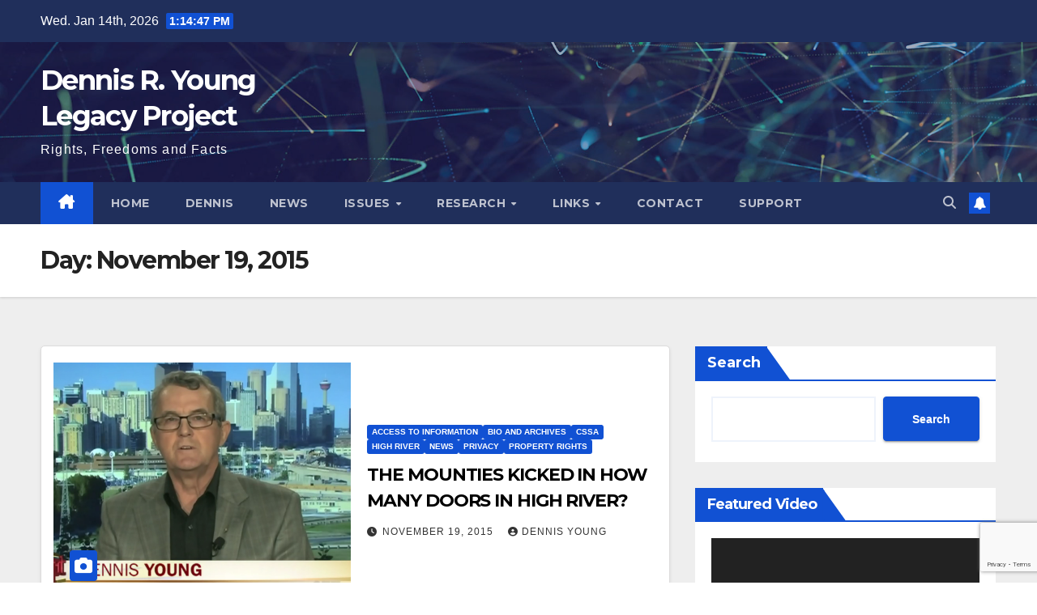

--- FILE ---
content_type: text/html; charset=UTF-8
request_url: https://dennisryoung.ca/2015/11/19/
body_size: 23225
content:
<!DOCTYPE html>
<html lang="en-US">
<head>
<meta charset="UTF-8">
<meta name="viewport" content="width=device-width, initial-scale=1">
<link rel="profile" href="https://gmpg.org/xfn/11">
<title>November 19, 2015 &#8211; Dennis R. Young Legacy Project</title>
<meta name='robots' content='max-image-preview:large' />
<link rel='dns-prefetch' href='//fonts.googleapis.com' />
<link rel='dns-prefetch' href='//maxcdn.bootstrapcdn.com' />
<link rel="alternate" type="application/rss+xml" title="Dennis R. Young Legacy Project &raquo; Feed" href="https://dennisryoung.ca/feed/" />
<link rel="alternate" type="application/rss+xml" title="Dennis R. Young Legacy Project &raquo; Comments Feed" href="https://dennisryoung.ca/comments/feed/" />
<script>
window._wpemojiSettings = {"baseUrl":"https:\/\/s.w.org\/images\/core\/emoji\/14.0.0\/72x72\/","ext":".png","svgUrl":"https:\/\/s.w.org\/images\/core\/emoji\/14.0.0\/svg\/","svgExt":".svg","source":{"concatemoji":"https:\/\/dennisryoung.ca\/wp-includes\/js\/wp-emoji-release.min.js?ver=6.1.9"}};
/*! This file is auto-generated */
!function(e,a,t){var n,r,o,i=a.createElement("canvas"),p=i.getContext&&i.getContext("2d");function s(e,t){var a=String.fromCharCode,e=(p.clearRect(0,0,i.width,i.height),p.fillText(a.apply(this,e),0,0),i.toDataURL());return p.clearRect(0,0,i.width,i.height),p.fillText(a.apply(this,t),0,0),e===i.toDataURL()}function c(e){var t=a.createElement("script");t.src=e,t.defer=t.type="text/javascript",a.getElementsByTagName("head")[0].appendChild(t)}for(o=Array("flag","emoji"),t.supports={everything:!0,everythingExceptFlag:!0},r=0;r<o.length;r++)t.supports[o[r]]=function(e){if(p&&p.fillText)switch(p.textBaseline="top",p.font="600 32px Arial",e){case"flag":return s([127987,65039,8205,9895,65039],[127987,65039,8203,9895,65039])?!1:!s([55356,56826,55356,56819],[55356,56826,8203,55356,56819])&&!s([55356,57332,56128,56423,56128,56418,56128,56421,56128,56430,56128,56423,56128,56447],[55356,57332,8203,56128,56423,8203,56128,56418,8203,56128,56421,8203,56128,56430,8203,56128,56423,8203,56128,56447]);case"emoji":return!s([129777,127995,8205,129778,127999],[129777,127995,8203,129778,127999])}return!1}(o[r]),t.supports.everything=t.supports.everything&&t.supports[o[r]],"flag"!==o[r]&&(t.supports.everythingExceptFlag=t.supports.everythingExceptFlag&&t.supports[o[r]]);t.supports.everythingExceptFlag=t.supports.everythingExceptFlag&&!t.supports.flag,t.DOMReady=!1,t.readyCallback=function(){t.DOMReady=!0},t.supports.everything||(n=function(){t.readyCallback()},a.addEventListener?(a.addEventListener("DOMContentLoaded",n,!1),e.addEventListener("load",n,!1)):(e.attachEvent("onload",n),a.attachEvent("onreadystatechange",function(){"complete"===a.readyState&&t.readyCallback()})),(e=t.source||{}).concatemoji?c(e.concatemoji):e.wpemoji&&e.twemoji&&(c(e.twemoji),c(e.wpemoji)))}(window,document,window._wpemojiSettings);
</script>
<style>
img.wp-smiley,
img.emoji {
	display: inline !important;
	border: none !important;
	box-shadow: none !important;
	height: 1em !important;
	width: 1em !important;
	margin: 0 0.07em !important;
	vertical-align: -0.1em !important;
	background: none !important;
	padding: 0 !important;
}
</style>
	<link rel='stylesheet' id='layerslider-css' href='https://dennisryoung.ca/wp-content/plugins/LayerSlider/static/layerslider/css/layerslider.css?ver=6.9.2' media='all' />
<link rel='stylesheet' id='wp-block-library-css' href='https://dennisryoung.ca/wp-includes/css/dist/block-library/style.min.css?ver=6.1.9' media='all' />
<style id='wp-block-library-theme-inline-css'>
.wp-block-audio figcaption{color:#555;font-size:13px;text-align:center}.is-dark-theme .wp-block-audio figcaption{color:hsla(0,0%,100%,.65)}.wp-block-audio{margin:0 0 1em}.wp-block-code{border:1px solid #ccc;border-radius:4px;font-family:Menlo,Consolas,monaco,monospace;padding:.8em 1em}.wp-block-embed figcaption{color:#555;font-size:13px;text-align:center}.is-dark-theme .wp-block-embed figcaption{color:hsla(0,0%,100%,.65)}.wp-block-embed{margin:0 0 1em}.blocks-gallery-caption{color:#555;font-size:13px;text-align:center}.is-dark-theme .blocks-gallery-caption{color:hsla(0,0%,100%,.65)}.wp-block-image figcaption{color:#555;font-size:13px;text-align:center}.is-dark-theme .wp-block-image figcaption{color:hsla(0,0%,100%,.65)}.wp-block-image{margin:0 0 1em}.wp-block-pullquote{border-top:4px solid;border-bottom:4px solid;margin-bottom:1.75em;color:currentColor}.wp-block-pullquote__citation,.wp-block-pullquote cite,.wp-block-pullquote footer{color:currentColor;text-transform:uppercase;font-size:.8125em;font-style:normal}.wp-block-quote{border-left:.25em solid;margin:0 0 1.75em;padding-left:1em}.wp-block-quote cite,.wp-block-quote footer{color:currentColor;font-size:.8125em;position:relative;font-style:normal}.wp-block-quote.has-text-align-right{border-left:none;border-right:.25em solid;padding-left:0;padding-right:1em}.wp-block-quote.has-text-align-center{border:none;padding-left:0}.wp-block-quote.is-large,.wp-block-quote.is-style-large,.wp-block-quote.is-style-plain{border:none}.wp-block-search .wp-block-search__label{font-weight:700}.wp-block-search__button{border:1px solid #ccc;padding:.375em .625em}:where(.wp-block-group.has-background){padding:1.25em 2.375em}.wp-block-separator.has-css-opacity{opacity:.4}.wp-block-separator{border:none;border-bottom:2px solid;margin-left:auto;margin-right:auto}.wp-block-separator.has-alpha-channel-opacity{opacity:1}.wp-block-separator:not(.is-style-wide):not(.is-style-dots){width:100px}.wp-block-separator.has-background:not(.is-style-dots){border-bottom:none;height:1px}.wp-block-separator.has-background:not(.is-style-wide):not(.is-style-dots){height:2px}.wp-block-table{margin:"0 0 1em 0"}.wp-block-table thead{border-bottom:3px solid}.wp-block-table tfoot{border-top:3px solid}.wp-block-table td,.wp-block-table th{word-break:normal}.wp-block-table figcaption{color:#555;font-size:13px;text-align:center}.is-dark-theme .wp-block-table figcaption{color:hsla(0,0%,100%,.65)}.wp-block-video figcaption{color:#555;font-size:13px;text-align:center}.is-dark-theme .wp-block-video figcaption{color:hsla(0,0%,100%,.65)}.wp-block-video{margin:0 0 1em}.wp-block-template-part.has-background{padding:1.25em 2.375em;margin-top:0;margin-bottom:0}
</style>
<link rel='stylesheet' id='classic-theme-styles-css' href='https://dennisryoung.ca/wp-includes/css/classic-themes.min.css?ver=1' media='all' />
<style id='global-styles-inline-css'>
body{--wp--preset--color--black: #000000;--wp--preset--color--cyan-bluish-gray: #abb8c3;--wp--preset--color--white: #ffffff;--wp--preset--color--pale-pink: #f78da7;--wp--preset--color--vivid-red: #cf2e2e;--wp--preset--color--luminous-vivid-orange: #ff6900;--wp--preset--color--luminous-vivid-amber: #fcb900;--wp--preset--color--light-green-cyan: #7bdcb5;--wp--preset--color--vivid-green-cyan: #00d084;--wp--preset--color--pale-cyan-blue: #8ed1fc;--wp--preset--color--vivid-cyan-blue: #0693e3;--wp--preset--color--vivid-purple: #9b51e0;--wp--preset--gradient--vivid-cyan-blue-to-vivid-purple: linear-gradient(135deg,rgba(6,147,227,1) 0%,rgb(155,81,224) 100%);--wp--preset--gradient--light-green-cyan-to-vivid-green-cyan: linear-gradient(135deg,rgb(122,220,180) 0%,rgb(0,208,130) 100%);--wp--preset--gradient--luminous-vivid-amber-to-luminous-vivid-orange: linear-gradient(135deg,rgba(252,185,0,1) 0%,rgba(255,105,0,1) 100%);--wp--preset--gradient--luminous-vivid-orange-to-vivid-red: linear-gradient(135deg,rgba(255,105,0,1) 0%,rgb(207,46,46) 100%);--wp--preset--gradient--very-light-gray-to-cyan-bluish-gray: linear-gradient(135deg,rgb(238,238,238) 0%,rgb(169,184,195) 100%);--wp--preset--gradient--cool-to-warm-spectrum: linear-gradient(135deg,rgb(74,234,220) 0%,rgb(151,120,209) 20%,rgb(207,42,186) 40%,rgb(238,44,130) 60%,rgb(251,105,98) 80%,rgb(254,248,76) 100%);--wp--preset--gradient--blush-light-purple: linear-gradient(135deg,rgb(255,206,236) 0%,rgb(152,150,240) 100%);--wp--preset--gradient--blush-bordeaux: linear-gradient(135deg,rgb(254,205,165) 0%,rgb(254,45,45) 50%,rgb(107,0,62) 100%);--wp--preset--gradient--luminous-dusk: linear-gradient(135deg,rgb(255,203,112) 0%,rgb(199,81,192) 50%,rgb(65,88,208) 100%);--wp--preset--gradient--pale-ocean: linear-gradient(135deg,rgb(255,245,203) 0%,rgb(182,227,212) 50%,rgb(51,167,181) 100%);--wp--preset--gradient--electric-grass: linear-gradient(135deg,rgb(202,248,128) 0%,rgb(113,206,126) 100%);--wp--preset--gradient--midnight: linear-gradient(135deg,rgb(2,3,129) 0%,rgb(40,116,252) 100%);--wp--preset--duotone--dark-grayscale: url('#wp-duotone-dark-grayscale');--wp--preset--duotone--grayscale: url('#wp-duotone-grayscale');--wp--preset--duotone--purple-yellow: url('#wp-duotone-purple-yellow');--wp--preset--duotone--blue-red: url('#wp-duotone-blue-red');--wp--preset--duotone--midnight: url('#wp-duotone-midnight');--wp--preset--duotone--magenta-yellow: url('#wp-duotone-magenta-yellow');--wp--preset--duotone--purple-green: url('#wp-duotone-purple-green');--wp--preset--duotone--blue-orange: url('#wp-duotone-blue-orange');--wp--preset--font-size--small: 13px;--wp--preset--font-size--medium: 20px;--wp--preset--font-size--large: 36px;--wp--preset--font-size--x-large: 42px;--wp--preset--spacing--20: 0.44rem;--wp--preset--spacing--30: 0.67rem;--wp--preset--spacing--40: 1rem;--wp--preset--spacing--50: 1.5rem;--wp--preset--spacing--60: 2.25rem;--wp--preset--spacing--70: 3.38rem;--wp--preset--spacing--80: 5.06rem;}:where(.is-layout-flex){gap: 0.5em;}body .is-layout-flow > .alignleft{float: left;margin-inline-start: 0;margin-inline-end: 2em;}body .is-layout-flow > .alignright{float: right;margin-inline-start: 2em;margin-inline-end: 0;}body .is-layout-flow > .aligncenter{margin-left: auto !important;margin-right: auto !important;}body .is-layout-constrained > .alignleft{float: left;margin-inline-start: 0;margin-inline-end: 2em;}body .is-layout-constrained > .alignright{float: right;margin-inline-start: 2em;margin-inline-end: 0;}body .is-layout-constrained > .aligncenter{margin-left: auto !important;margin-right: auto !important;}body .is-layout-constrained > :where(:not(.alignleft):not(.alignright):not(.alignfull)){max-width: var(--wp--style--global--content-size);margin-left: auto !important;margin-right: auto !important;}body .is-layout-constrained > .alignwide{max-width: var(--wp--style--global--wide-size);}body .is-layout-flex{display: flex;}body .is-layout-flex{flex-wrap: wrap;align-items: center;}body .is-layout-flex > *{margin: 0;}:where(.wp-block-columns.is-layout-flex){gap: 2em;}.has-black-color{color: var(--wp--preset--color--black) !important;}.has-cyan-bluish-gray-color{color: var(--wp--preset--color--cyan-bluish-gray) !important;}.has-white-color{color: var(--wp--preset--color--white) !important;}.has-pale-pink-color{color: var(--wp--preset--color--pale-pink) !important;}.has-vivid-red-color{color: var(--wp--preset--color--vivid-red) !important;}.has-luminous-vivid-orange-color{color: var(--wp--preset--color--luminous-vivid-orange) !important;}.has-luminous-vivid-amber-color{color: var(--wp--preset--color--luminous-vivid-amber) !important;}.has-light-green-cyan-color{color: var(--wp--preset--color--light-green-cyan) !important;}.has-vivid-green-cyan-color{color: var(--wp--preset--color--vivid-green-cyan) !important;}.has-pale-cyan-blue-color{color: var(--wp--preset--color--pale-cyan-blue) !important;}.has-vivid-cyan-blue-color{color: var(--wp--preset--color--vivid-cyan-blue) !important;}.has-vivid-purple-color{color: var(--wp--preset--color--vivid-purple) !important;}.has-black-background-color{background-color: var(--wp--preset--color--black) !important;}.has-cyan-bluish-gray-background-color{background-color: var(--wp--preset--color--cyan-bluish-gray) !important;}.has-white-background-color{background-color: var(--wp--preset--color--white) !important;}.has-pale-pink-background-color{background-color: var(--wp--preset--color--pale-pink) !important;}.has-vivid-red-background-color{background-color: var(--wp--preset--color--vivid-red) !important;}.has-luminous-vivid-orange-background-color{background-color: var(--wp--preset--color--luminous-vivid-orange) !important;}.has-luminous-vivid-amber-background-color{background-color: var(--wp--preset--color--luminous-vivid-amber) !important;}.has-light-green-cyan-background-color{background-color: var(--wp--preset--color--light-green-cyan) !important;}.has-vivid-green-cyan-background-color{background-color: var(--wp--preset--color--vivid-green-cyan) !important;}.has-pale-cyan-blue-background-color{background-color: var(--wp--preset--color--pale-cyan-blue) !important;}.has-vivid-cyan-blue-background-color{background-color: var(--wp--preset--color--vivid-cyan-blue) !important;}.has-vivid-purple-background-color{background-color: var(--wp--preset--color--vivid-purple) !important;}.has-black-border-color{border-color: var(--wp--preset--color--black) !important;}.has-cyan-bluish-gray-border-color{border-color: var(--wp--preset--color--cyan-bluish-gray) !important;}.has-white-border-color{border-color: var(--wp--preset--color--white) !important;}.has-pale-pink-border-color{border-color: var(--wp--preset--color--pale-pink) !important;}.has-vivid-red-border-color{border-color: var(--wp--preset--color--vivid-red) !important;}.has-luminous-vivid-orange-border-color{border-color: var(--wp--preset--color--luminous-vivid-orange) !important;}.has-luminous-vivid-amber-border-color{border-color: var(--wp--preset--color--luminous-vivid-amber) !important;}.has-light-green-cyan-border-color{border-color: var(--wp--preset--color--light-green-cyan) !important;}.has-vivid-green-cyan-border-color{border-color: var(--wp--preset--color--vivid-green-cyan) !important;}.has-pale-cyan-blue-border-color{border-color: var(--wp--preset--color--pale-cyan-blue) !important;}.has-vivid-cyan-blue-border-color{border-color: var(--wp--preset--color--vivid-cyan-blue) !important;}.has-vivid-purple-border-color{border-color: var(--wp--preset--color--vivid-purple) !important;}.has-vivid-cyan-blue-to-vivid-purple-gradient-background{background: var(--wp--preset--gradient--vivid-cyan-blue-to-vivid-purple) !important;}.has-light-green-cyan-to-vivid-green-cyan-gradient-background{background: var(--wp--preset--gradient--light-green-cyan-to-vivid-green-cyan) !important;}.has-luminous-vivid-amber-to-luminous-vivid-orange-gradient-background{background: var(--wp--preset--gradient--luminous-vivid-amber-to-luminous-vivid-orange) !important;}.has-luminous-vivid-orange-to-vivid-red-gradient-background{background: var(--wp--preset--gradient--luminous-vivid-orange-to-vivid-red) !important;}.has-very-light-gray-to-cyan-bluish-gray-gradient-background{background: var(--wp--preset--gradient--very-light-gray-to-cyan-bluish-gray) !important;}.has-cool-to-warm-spectrum-gradient-background{background: var(--wp--preset--gradient--cool-to-warm-spectrum) !important;}.has-blush-light-purple-gradient-background{background: var(--wp--preset--gradient--blush-light-purple) !important;}.has-blush-bordeaux-gradient-background{background: var(--wp--preset--gradient--blush-bordeaux) !important;}.has-luminous-dusk-gradient-background{background: var(--wp--preset--gradient--luminous-dusk) !important;}.has-pale-ocean-gradient-background{background: var(--wp--preset--gradient--pale-ocean) !important;}.has-electric-grass-gradient-background{background: var(--wp--preset--gradient--electric-grass) !important;}.has-midnight-gradient-background{background: var(--wp--preset--gradient--midnight) !important;}.has-small-font-size{font-size: var(--wp--preset--font-size--small) !important;}.has-medium-font-size{font-size: var(--wp--preset--font-size--medium) !important;}.has-large-font-size{font-size: var(--wp--preset--font-size--large) !important;}.has-x-large-font-size{font-size: var(--wp--preset--font-size--x-large) !important;}
.wp-block-navigation a:where(:not(.wp-element-button)){color: inherit;}
:where(.wp-block-columns.is-layout-flex){gap: 2em;}
.wp-block-pullquote{font-size: 1.5em;line-height: 1.6;}
</style>
<link rel='stylesheet' id='redux-extendify-styles-css' href='https://dennisryoung.ca/wp-content/plugins/redux-framework/redux-core/assets/css/extendify-utilities.css?ver=4.4.8' media='all' />
<link rel='stylesheet' id='contact-form-7-css' href='https://dennisryoung.ca/wp-content/plugins/contact-form-7/includes/css/styles.css?ver=5.7.7' media='all' />
<link rel='stylesheet' id='give-styles-css' href='https://dennisryoung.ca/wp-content/plugins/give/assets/dist/css/give.css?ver=3.0.2' media='all' />
<link rel='stylesheet' id='give-donation-summary-style-frontend-css' href='https://dennisryoung.ca/wp-content/plugins/give/assets/dist/css/give-donation-summary.css?ver=3.0.2' media='all' />
<link rel='stylesheet' id='newsup-fonts-css' href='//fonts.googleapis.com/css?family=Montserrat%3A400%2C500%2C700%2C800%7CWork%2BSans%3A300%2C400%2C500%2C600%2C700%2C800%2C900%26display%3Dswap&#038;subset=latin%2Clatin-ext' media='all' />
<link rel='stylesheet' id='bootstrap-css' href='https://dennisryoung.ca/wp-content/themes/newsup/css/bootstrap.css?ver=6.1.9' media='all' />
<link rel='stylesheet' id='newsup-style-css' href='https://dennisryoung.ca/wp-content/themes/newsup/style.css?ver=6.1.9' media='all' />
<link rel='stylesheet' id='newsup-default-css' href='https://dennisryoung.ca/wp-content/themes/newsup/css/colors/default.css?ver=6.1.9' media='all' />
<link rel='stylesheet' id='font-awesome-5-all-css' href='https://dennisryoung.ca/wp-content/themes/newsup/css/font-awesome/css/all.min.css?ver=6.1.9' media='all' />
<link rel='stylesheet' id='font-awesome-4-shim-css' href='https://dennisryoung.ca/wp-content/themes/newsup/css/font-awesome/css/v4-shims.min.css?ver=6.1.9' media='all' />
<link rel='stylesheet' id='owl-carousel-css' href='https://dennisryoung.ca/wp-content/themes/newsup/css/owl.carousel.css?ver=6.1.9' media='all' />
<link rel='stylesheet' id='smartmenus-css' href='https://dennisryoung.ca/wp-content/themes/newsup/css/jquery.smartmenus.bootstrap.css?ver=6.1.9' media='all' />
<link rel='stylesheet' id='newsup-custom-css-css' href='https://dennisryoung.ca/wp-content/themes/newsup/inc/ansar/customize/css/customizer.css?ver=1.0' media='all' />
<link rel='stylesheet' id='cff-css' href='https://dennisryoung.ca/wp-content/plugins/custom-facebook-feed/assets/css/cff-style.min.css?ver=4.2' media='all' />
<link rel='stylesheet' id='sb-font-awesome-css' href='https://maxcdn.bootstrapcdn.com/font-awesome/4.7.0/css/font-awesome.min.css?ver=6.1.9' media='all' />
<link rel='stylesheet' id='vc_plugin_table_style_css-css' href='https://dennisryoung.ca/wp-content/plugins/easy_tables/assets/css/style.css?ver=1.0.0' media='all' />
<link rel='stylesheet' id='vc_plugin_themes_css-css' href='https://dennisryoung.ca/wp-content/plugins/easy_tables/assets/css/themes.css?ver=6.1.9' media='all' />
<link rel='stylesheet' id='js_composer_custom_css-css' href='//dennisryoung.ca/wp-content/uploads/js_composer/custom.css?ver=6.6.0' media='all' />
<script id='layerslider-greensock-js-extra'>
var LS_Meta = {"v":"6.9.2"};
</script>
<script src='https://dennisryoung.ca/wp-content/plugins/LayerSlider/static/layerslider/js/greensock.js?ver=1.19.0' id='layerslider-greensock-js'></script>
<script src='https://dennisryoung.ca/wp-includes/js/jquery/jquery.min.js?ver=3.6.1' id='jquery-core-js'></script>
<script src='https://dennisryoung.ca/wp-includes/js/jquery/jquery-migrate.min.js?ver=3.3.2' id='jquery-migrate-js'></script>
<script src='https://dennisryoung.ca/wp-content/plugins/LayerSlider/static/layerslider/js/layerslider.kreaturamedia.jquery.js?ver=6.9.2' id='layerslider-js'></script>
<script src='https://dennisryoung.ca/wp-content/plugins/LayerSlider/static/layerslider/js/layerslider.transitions.js?ver=6.9.2' id='layerslider-transitions-js'></script>
<script id='post_grid_scripts-js-extra'>
var post_grid_ajax = {"post_grid_ajaxurl":"https:\/\/dennisryoung.ca\/wp-admin\/admin-ajax.php"};
</script>
<script src='https://dennisryoung.ca/wp-content/plugins/post-grid/assets/frontend/js/scripts.js?ver=6.1.9' id='post_grid_scripts-js'></script>
<script src='https://dennisryoung.ca/wp-content/plugins/revslider/public/assets/js/rbtools.min.js?ver=6.6.17' async id='tp-tools-js'></script>
<script src='https://dennisryoung.ca/wp-content/plugins/revslider/public/assets/js/rs6.min.js?ver=6.6.17' async id='revmin-js'></script>
<script src='https://dennisryoung.ca/wp-includes/js/dist/vendor/regenerator-runtime.min.js?ver=0.13.9' id='regenerator-runtime-js'></script>
<script src='https://dennisryoung.ca/wp-includes/js/dist/vendor/wp-polyfill.min.js?ver=3.15.0' id='wp-polyfill-js'></script>
<script src='https://dennisryoung.ca/wp-includes/js/dist/hooks.min.js?ver=4169d3cf8e8d95a3d6d5' id='wp-hooks-js'></script>
<script src='https://dennisryoung.ca/wp-includes/js/dist/i18n.min.js?ver=9e794f35a71bb98672ae' id='wp-i18n-js'></script>
<script id='wp-i18n-js-after'>
wp.i18n.setLocaleData( { 'text direction\u0004ltr': [ 'ltr' ] } );
</script>
<script id='give-js-extra'>
var give_global_vars = {"ajaxurl":"https:\/\/dennisryoung.ca\/wp-admin\/admin-ajax.php","checkout_nonce":"c52b1c0f59","currency":"CAD","currency_sign":"$","currency_pos":"before","thousands_separator":",","decimal_separator":".","no_gateway":"Please select a payment method.","bad_minimum":"The minimum custom donation amount for this form is","bad_maximum":"The maximum custom donation amount for this form is","general_loading":"Loading...","purchase_loading":"Please Wait...","textForOverlayScreen":"<h3>Processing...<\/h3><p>This will only take a second!<\/p>","number_decimals":"2","is_test_mode":"","give_version":"3.0.2","magnific_options":{"main_class":"give-modal","close_on_bg_click":false},"form_translation":{"payment-mode":"Please select payment mode.","give_first":"Please enter your first name.","give_last":"Please enter your last name.","give_email":"Please enter a valid email address.","give_user_login":"Invalid email address or username.","give_user_pass":"Enter a password.","give_user_pass_confirm":"Enter the password confirmation.","give_agree_to_terms":"You must agree to the terms and conditions."},"confirm_email_sent_message":"Please check your email and click on the link to access your complete donation history.","ajax_vars":{"ajaxurl":"https:\/\/dennisryoung.ca\/wp-admin\/admin-ajax.php","ajaxNonce":"8d81570c31","loading":"Loading","select_option":"Please select an option","default_gateway":"manual","permalinks":"1","number_decimals":2},"cookie_hash":"55fb4b0fc75ad535d224e8dcdd0d61bf","session_nonce_cookie_name":"wp-give_session_reset_nonce_55fb4b0fc75ad535d224e8dcdd0d61bf","session_cookie_name":"wp-give_session_55fb4b0fc75ad535d224e8dcdd0d61bf","delete_session_nonce_cookie":"0"};
var giveApiSettings = {"root":"https:\/\/dennisryoung.ca\/wp-json\/give-api\/v2\/","rest_base":"give-api\/v2"};
</script>
<script src='https://dennisryoung.ca/wp-content/plugins/give/assets/dist/js/give.js?ver=97b749a84309674c' id='give-js'></script>
<script src='https://dennisryoung.ca/wp-content/themes/newsup/js/navigation.js?ver=6.1.9' id='newsup-navigation-js'></script>
<script src='https://dennisryoung.ca/wp-content/themes/newsup/js/bootstrap.js?ver=6.1.9' id='bootstrap-js'></script>
<script src='https://dennisryoung.ca/wp-content/themes/newsup/js/owl.carousel.min.js?ver=6.1.9' id='owl-carousel-min-js'></script>
<script src='https://dennisryoung.ca/wp-content/themes/newsup/js/jquery.smartmenus.js?ver=6.1.9' id='smartmenus-js-js'></script>
<script src='https://dennisryoung.ca/wp-content/themes/newsup/js/jquery.smartmenus.bootstrap.js?ver=6.1.9' id='bootstrap-smartmenus-js-js'></script>
<script src='https://dennisryoung.ca/wp-content/themes/newsup/js/jquery.marquee.js?ver=6.1.9' id='newsup-marquee-js-js'></script>
<script src='https://dennisryoung.ca/wp-content/themes/newsup/js/main.js?ver=6.1.9' id='newsup-main-js-js'></script>
<meta name="generator" content="Powered by LayerSlider 6.9.2 - Multi-Purpose, Responsive, Parallax, Mobile-Friendly Slider Plugin for WordPress." />
<!-- LayerSlider updates and docs at: https://layerslider.kreaturamedia.com -->
<link rel="https://api.w.org/" href="https://dennisryoung.ca/wp-json/" /><link rel="EditURI" type="application/rsd+xml" title="RSD" href="https://dennisryoung.ca/xmlrpc.php?rsd" />
<link rel="wlwmanifest" type="application/wlwmanifest+xml" href="https://dennisryoung.ca/wp-includes/wlwmanifest.xml" />
<meta name="generator" content="WordPress 6.1.9" />
<meta name="generator" content="Redux 4.4.8" />
		<!-- GA Google Analytics @ https://m0n.co/ga -->
		<script>
			(function(i,s,o,g,r,a,m){i['GoogleAnalyticsObject']=r;i[r]=i[r]||function(){
			(i[r].q=i[r].q||[]).push(arguments)},i[r].l=1*new Date();a=s.createElement(o),
			m=s.getElementsByTagName(o)[0];a.async=1;a.src=g;m.parentNode.insertBefore(a,m)
			})(window,document,'script','https://www.google-analytics.com/analytics.js','ga');
			ga('create', 'UA-66641172-1', 'auto');
			ga('set', 'forceSSL', true);
			ga('send', 'pageview');
		</script>

	<meta name="generator" content="Give v3.0.2" />
<link rel="apple-touch-icon" sizes="76x76" href="/wp-content/uploads/fbrfg/apple-touch-icon.png?v=8j8EKwMW7l">
<link rel="icon" type="image/png" sizes="32x32" href="/wp-content/uploads/fbrfg/favicon-32x32.png?v=8j8EKwMW7l">
<link rel="icon" type="image/png" sizes="16x16" href="/wp-content/uploads/fbrfg/favicon-16x16.png?v=8j8EKwMW7l">
<link rel="manifest" href="/wp-content/uploads/fbrfg/site.webmanifest?v=8j8EKwMW7l">
<link rel="mask-icon" href="/wp-content/uploads/fbrfg/safari-pinned-tab.svg?v=8j8EKwMW7l" color="#5bbad5">
<link rel="shortcut icon" href="/wp-content/uploads/fbrfg/favicon.ico?v=8j8EKwMW7l">
<meta name="msapplication-TileColor" content="#2b5797">
<meta name="msapplication-config" content="/wp-content/uploads/fbrfg/browserconfig.xml?v=8j8EKwMW7l">
<meta name="theme-color" content="#ffffff"><!-- This code is added by Analytify (5.1.1) https://analytify.io/ !-->
			<script async src="https://www.googletagmanager.com/gtag/js?id=UA-66641172-1"></script>
			<script>
			window.dataLayer = window.dataLayer || [];
			function gtag(){dataLayer.push(arguments);}
			gtag('js', new Date());

			const configuration = JSON.parse( '{"anonymize_ip":"false","forceSSL":"false","allow_display_features":"false","debug_mode":true}' );
			const gaID = 'UA-66641172-1';

			gtag('config', gaID, configuration);

			
			</script>

			<!-- This code is added by Analytify (5.1.1) !--> 
<style type="text/css" id="custom-background-css">
    .wrapper { background-color: #eee; }
</style>
<style>.recentcomments a{display:inline !important;padding:0 !important;margin:0 !important;}</style><meta name="generator" content="Powered by WPBakery Page Builder - drag and drop page builder for WordPress."/>
    <style type="text/css">
            body .site-title a,
        body .site-description {
            color: #fff;
        }

        .site-branding-text .site-title a {
                font-size: px;
            }

            @media only screen and (max-width: 640px) {
                .site-branding-text .site-title a {
                    font-size: 40px;

                }
            }

            @media only screen and (max-width: 375px) {
                .site-branding-text .site-title a {
                    font-size: 32px;

                }
            }

        </style>
    <meta name="generator" content="Powered by Slider Revolution 6.6.17 - responsive, Mobile-Friendly Slider Plugin for WordPress with comfortable drag and drop interface." />
<link rel="icon" href="https://dennisryoung.ca/wp-content/uploads/2018/09/favicon.png" sizes="32x32" />
<link rel="icon" href="https://dennisryoung.ca/wp-content/uploads/2018/09/favicon.png" sizes="192x192" />
<link rel="apple-touch-icon" href="https://dennisryoung.ca/wp-content/uploads/2018/09/favicon.png" />
<meta name="msapplication-TileImage" content="https://dennisryoung.ca/wp-content/uploads/2018/09/favicon.png" />
<script>function setREVStartSize(e){
			//window.requestAnimationFrame(function() {
				window.RSIW = window.RSIW===undefined ? window.innerWidth : window.RSIW;
				window.RSIH = window.RSIH===undefined ? window.innerHeight : window.RSIH;
				try {
					var pw = document.getElementById(e.c).parentNode.offsetWidth,
						newh;
					pw = pw===0 || isNaN(pw) || (e.l=="fullwidth" || e.layout=="fullwidth") ? window.RSIW : pw;
					e.tabw = e.tabw===undefined ? 0 : parseInt(e.tabw);
					e.thumbw = e.thumbw===undefined ? 0 : parseInt(e.thumbw);
					e.tabh = e.tabh===undefined ? 0 : parseInt(e.tabh);
					e.thumbh = e.thumbh===undefined ? 0 : parseInt(e.thumbh);
					e.tabhide = e.tabhide===undefined ? 0 : parseInt(e.tabhide);
					e.thumbhide = e.thumbhide===undefined ? 0 : parseInt(e.thumbhide);
					e.mh = e.mh===undefined || e.mh=="" || e.mh==="auto" ? 0 : parseInt(e.mh,0);
					if(e.layout==="fullscreen" || e.l==="fullscreen")
						newh = Math.max(e.mh,window.RSIH);
					else{
						e.gw = Array.isArray(e.gw) ? e.gw : [e.gw];
						for (var i in e.rl) if (e.gw[i]===undefined || e.gw[i]===0) e.gw[i] = e.gw[i-1];
						e.gh = e.el===undefined || e.el==="" || (Array.isArray(e.el) && e.el.length==0)? e.gh : e.el;
						e.gh = Array.isArray(e.gh) ? e.gh : [e.gh];
						for (var i in e.rl) if (e.gh[i]===undefined || e.gh[i]===0) e.gh[i] = e.gh[i-1];
											
						var nl = new Array(e.rl.length),
							ix = 0,
							sl;
						e.tabw = e.tabhide>=pw ? 0 : e.tabw;
						e.thumbw = e.thumbhide>=pw ? 0 : e.thumbw;
						e.tabh = e.tabhide>=pw ? 0 : e.tabh;
						e.thumbh = e.thumbhide>=pw ? 0 : e.thumbh;
						for (var i in e.rl) nl[i] = e.rl[i]<window.RSIW ? 0 : e.rl[i];
						sl = nl[0];
						for (var i in nl) if (sl>nl[i] && nl[i]>0) { sl = nl[i]; ix=i;}
						var m = pw>(e.gw[ix]+e.tabw+e.thumbw) ? 1 : (pw-(e.tabw+e.thumbw)) / (e.gw[ix]);
						newh =  (e.gh[ix] * m) + (e.tabh + e.thumbh);
					}
					var el = document.getElementById(e.c);
					if (el!==null && el) el.style.height = newh+"px";
					el = document.getElementById(e.c+"_wrapper");
					if (el!==null && el) {
						el.style.height = newh+"px";
						el.style.display = "block";
					}
				} catch(e){
					console.log("Failure at Presize of Slider:" + e)
				}
			//});
		  };</script>
<noscript><style> .wpb_animate_when_almost_visible { opacity: 1; }</style></noscript><style id="yellow-pencil">
/*
	The following CSS generated by YellowPencil Plugin.
	https://yellowpencil.waspthemes.com
*/
@media (max-width:1280px){button:nth-child(53){margin-bottom:-10% !important;}}@media (max-width:900px){#header .join-us h6{display:none !important;}#header .join-us .newslatter{display:none !important;}#wrapper #header .top-header{padding-top:3px !important;padding-left:113px !important;}}@media (max-width:640px){#wrapper #header .top-header{padding-left:34px !important;}}@media (max-width:480px){#header .top-header .social-icons{display:none !important;}#header .top-header .search-button{display:none!important;}#header .top-header .page-options{display:none!important;}#header .top-header .logo-wrap{padding-right:48px;}#header .cp-logo img{width:239px;padding-top:22px;padding-bottom:22px;padding-right:25px;}.go-top-visible{margin-top:-2px;}button:nth-child(53){margin-bottom:-210px !important;}}
</style></head>
<body data-rsssl=1 class="archive date wp-embed-responsive hfeed ta-hide-date-author-in-list wpb-js-composer js-comp-ver-6.6.0 vc_responsive" >
<svg xmlns="http://www.w3.org/2000/svg" viewBox="0 0 0 0" width="0" height="0" focusable="false" role="none" style="visibility: hidden; position: absolute; left: -9999px; overflow: hidden;" ><defs><filter id="wp-duotone-dark-grayscale"><feColorMatrix color-interpolation-filters="sRGB" type="matrix" values=" .299 .587 .114 0 0 .299 .587 .114 0 0 .299 .587 .114 0 0 .299 .587 .114 0 0 " /><feComponentTransfer color-interpolation-filters="sRGB" ><feFuncR type="table" tableValues="0 0.49803921568627" /><feFuncG type="table" tableValues="0 0.49803921568627" /><feFuncB type="table" tableValues="0 0.49803921568627" /><feFuncA type="table" tableValues="1 1" /></feComponentTransfer><feComposite in2="SourceGraphic" operator="in" /></filter></defs></svg><svg xmlns="http://www.w3.org/2000/svg" viewBox="0 0 0 0" width="0" height="0" focusable="false" role="none" style="visibility: hidden; position: absolute; left: -9999px; overflow: hidden;" ><defs><filter id="wp-duotone-grayscale"><feColorMatrix color-interpolation-filters="sRGB" type="matrix" values=" .299 .587 .114 0 0 .299 .587 .114 0 0 .299 .587 .114 0 0 .299 .587 .114 0 0 " /><feComponentTransfer color-interpolation-filters="sRGB" ><feFuncR type="table" tableValues="0 1" /><feFuncG type="table" tableValues="0 1" /><feFuncB type="table" tableValues="0 1" /><feFuncA type="table" tableValues="1 1" /></feComponentTransfer><feComposite in2="SourceGraphic" operator="in" /></filter></defs></svg><svg xmlns="http://www.w3.org/2000/svg" viewBox="0 0 0 0" width="0" height="0" focusable="false" role="none" style="visibility: hidden; position: absolute; left: -9999px; overflow: hidden;" ><defs><filter id="wp-duotone-purple-yellow"><feColorMatrix color-interpolation-filters="sRGB" type="matrix" values=" .299 .587 .114 0 0 .299 .587 .114 0 0 .299 .587 .114 0 0 .299 .587 .114 0 0 " /><feComponentTransfer color-interpolation-filters="sRGB" ><feFuncR type="table" tableValues="0.54901960784314 0.98823529411765" /><feFuncG type="table" tableValues="0 1" /><feFuncB type="table" tableValues="0.71764705882353 0.25490196078431" /><feFuncA type="table" tableValues="1 1" /></feComponentTransfer><feComposite in2="SourceGraphic" operator="in" /></filter></defs></svg><svg xmlns="http://www.w3.org/2000/svg" viewBox="0 0 0 0" width="0" height="0" focusable="false" role="none" style="visibility: hidden; position: absolute; left: -9999px; overflow: hidden;" ><defs><filter id="wp-duotone-blue-red"><feColorMatrix color-interpolation-filters="sRGB" type="matrix" values=" .299 .587 .114 0 0 .299 .587 .114 0 0 .299 .587 .114 0 0 .299 .587 .114 0 0 " /><feComponentTransfer color-interpolation-filters="sRGB" ><feFuncR type="table" tableValues="0 1" /><feFuncG type="table" tableValues="0 0.27843137254902" /><feFuncB type="table" tableValues="0.5921568627451 0.27843137254902" /><feFuncA type="table" tableValues="1 1" /></feComponentTransfer><feComposite in2="SourceGraphic" operator="in" /></filter></defs></svg><svg xmlns="http://www.w3.org/2000/svg" viewBox="0 0 0 0" width="0" height="0" focusable="false" role="none" style="visibility: hidden; position: absolute; left: -9999px; overflow: hidden;" ><defs><filter id="wp-duotone-midnight"><feColorMatrix color-interpolation-filters="sRGB" type="matrix" values=" .299 .587 .114 0 0 .299 .587 .114 0 0 .299 .587 .114 0 0 .299 .587 .114 0 0 " /><feComponentTransfer color-interpolation-filters="sRGB" ><feFuncR type="table" tableValues="0 0" /><feFuncG type="table" tableValues="0 0.64705882352941" /><feFuncB type="table" tableValues="0 1" /><feFuncA type="table" tableValues="1 1" /></feComponentTransfer><feComposite in2="SourceGraphic" operator="in" /></filter></defs></svg><svg xmlns="http://www.w3.org/2000/svg" viewBox="0 0 0 0" width="0" height="0" focusable="false" role="none" style="visibility: hidden; position: absolute; left: -9999px; overflow: hidden;" ><defs><filter id="wp-duotone-magenta-yellow"><feColorMatrix color-interpolation-filters="sRGB" type="matrix" values=" .299 .587 .114 0 0 .299 .587 .114 0 0 .299 .587 .114 0 0 .299 .587 .114 0 0 " /><feComponentTransfer color-interpolation-filters="sRGB" ><feFuncR type="table" tableValues="0.78039215686275 1" /><feFuncG type="table" tableValues="0 0.94901960784314" /><feFuncB type="table" tableValues="0.35294117647059 0.47058823529412" /><feFuncA type="table" tableValues="1 1" /></feComponentTransfer><feComposite in2="SourceGraphic" operator="in" /></filter></defs></svg><svg xmlns="http://www.w3.org/2000/svg" viewBox="0 0 0 0" width="0" height="0" focusable="false" role="none" style="visibility: hidden; position: absolute; left: -9999px; overflow: hidden;" ><defs><filter id="wp-duotone-purple-green"><feColorMatrix color-interpolation-filters="sRGB" type="matrix" values=" .299 .587 .114 0 0 .299 .587 .114 0 0 .299 .587 .114 0 0 .299 .587 .114 0 0 " /><feComponentTransfer color-interpolation-filters="sRGB" ><feFuncR type="table" tableValues="0.65098039215686 0.40392156862745" /><feFuncG type="table" tableValues="0 1" /><feFuncB type="table" tableValues="0.44705882352941 0.4" /><feFuncA type="table" tableValues="1 1" /></feComponentTransfer><feComposite in2="SourceGraphic" operator="in" /></filter></defs></svg><svg xmlns="http://www.w3.org/2000/svg" viewBox="0 0 0 0" width="0" height="0" focusable="false" role="none" style="visibility: hidden; position: absolute; left: -9999px; overflow: hidden;" ><defs><filter id="wp-duotone-blue-orange"><feColorMatrix color-interpolation-filters="sRGB" type="matrix" values=" .299 .587 .114 0 0 .299 .587 .114 0 0 .299 .587 .114 0 0 .299 .587 .114 0 0 " /><feComponentTransfer color-interpolation-filters="sRGB" ><feFuncR type="table" tableValues="0.098039215686275 1" /><feFuncG type="table" tableValues="0 0.66274509803922" /><feFuncB type="table" tableValues="0.84705882352941 0.41960784313725" /><feFuncA type="table" tableValues="1 1" /></feComponentTransfer><feComposite in2="SourceGraphic" operator="in" /></filter></defs></svg><div id="page" class="site">
<a class="skip-link screen-reader-text" href="#content">
Skip to content</a>
  <div class="wrapper" id="custom-background-css">
    <header class="mg-headwidget">
      <!--==================== TOP BAR ====================-->
      <div class="mg-head-detail hidden-xs">
    <div class="container-fluid">
        <div class="row align-items-center">
            <div class="col-md-6 col-xs-12">
                <ul class="info-left">
                                <li>Wed. Jan 14th, 2026                 <span  id="time" class="time"></span>
                        </li>
                        </ul>
            </div>
            <div class="col-md-6 col-xs-12">
                <ul class="mg-social info-right">
                                    </ul>
            </div>
        </div>
    </div>
</div>
      <div class="clearfix"></div>

      
      <div class="mg-nav-widget-area-back" style='background-image: url("https://dennisryoung.ca/wp-content/themes/newsup/images/head-back.jpg" );'>
                <div class="overlay">
          <div class="inner"  style="background-color:rgba(32,47,91,0.4);" > 
              <div class="container-fluid">
                  <div class="mg-nav-widget-area">
                    <div class="row align-items-center">
                      <div class="col-md-3 text-center-xs">
                        <div class="navbar-header">
                          <div class="site-logo">
                                                      </div>
                          <div class="site-branding-text ">
                                                            <p class="site-title"> <a href="https://dennisryoung.ca/" rel="home">Dennis R. Young Legacy Project</a></p>
                                                            <p class="site-description">Rights, Freedoms and Facts</p>
                          </div>    
                        </div>
                      </div>
                                          </div>
                  </div>
              </div>
          </div>
        </div>
      </div>
    <div class="mg-menu-full">
      <nav class="navbar navbar-expand-lg navbar-wp">
        <div class="container-fluid">
          <!-- Right nav -->
          <div class="m-header align-items-center">
                            <a class="mobilehomebtn" href="https://dennisryoung.ca"><span class="fa-solid fa-house-chimney"></span></a>
              <!-- navbar-toggle -->
              <button class="navbar-toggler mx-auto" type="button" data-toggle="collapse" data-target="#navbar-wp" aria-controls="navbarSupportedContent" aria-expanded="false" aria-label="Toggle navigation">
                <span class="burger">
                  <span class="burger-line"></span>
                  <span class="burger-line"></span>
                  <span class="burger-line"></span>
                </span>
              </button>
              <!-- /navbar-toggle -->
                          <div class="dropdown show mg-search-box pr-2">
                <a class="dropdown-toggle msearch ml-auto" href="#" role="button" id="dropdownMenuLink" data-toggle="dropdown" aria-haspopup="true" aria-expanded="false">
                <i class="fas fa-search"></i>
                </a> 
                <div class="dropdown-menu searchinner" aria-labelledby="dropdownMenuLink">
                    <form role="search" method="get" id="searchform" action="https://dennisryoung.ca/">
  <div class="input-group">
    <input type="search" class="form-control" placeholder="Search" value="" name="s" />
    <span class="input-group-btn btn-default">
    <button type="submit" class="btn"> <i class="fas fa-search"></i> </button>
    </span> </div>
</form>                </div>
            </div>
                  <a href="#" target="_blank" class="btn-bell btn-theme mx-2"><i class="fa fa-bell"></i></a>
                      
          </div>
          <!-- /Right nav --> 
          <div class="collapse navbar-collapse" id="navbar-wp">
            <div class="d-md-block">
              <ul id="menu-campaign1" class="nav navbar-nav mr-auto "><li class="active home"><a class="homebtn" href="https://dennisryoung.ca"><span class='fa-solid fa-house-chimney'></span></a></li><li id="menu-item-4654" class="menu-item menu-item-type-post_type menu-item-object-page menu-item-4654"><a class="nav-link" title="Home" href="https://dennisryoung.ca/?page_id=4559">Home</a></li>
<li id="menu-item-584" class="menu-item menu-item-type-custom menu-item-object-custom menu-item-584"><a class="nav-link" title="Dennis" href="https://dennisryoung.ca/about-dennis/">Dennis</a></li>
<li id="menu-item-4650" class="menu-item menu-item-type-post_type menu-item-object-page menu-item-4650"><a class="nav-link" title="News" href="https://dennisryoung.ca/news/">News</a></li>
<li id="menu-item-586" class="menu-item menu-item-type-custom menu-item-object-custom menu-item-has-children menu-item-586 dropdown"><a class="nav-link" title="Issues" href="#" data-toggle="dropdown" class="dropdown-toggle">Issues </a>
<ul role="menu" class=" dropdown-menu">
	<li id="menu-item-703" class="menu-item menu-item-type-taxonomy menu-item-object-category menu-item-703"><a class="dropdown-item" title="Firearms" href="https://dennisryoung.ca/category/firearms/">Firearms</a></li>
	<li id="menu-item-841" class="menu-item menu-item-type-taxonomy menu-item-object-category menu-item-841"><a class="dropdown-item" title="Gun Control" href="https://dennisryoung.ca/category/gun-control/">Gun Control</a></li>
	<li id="menu-item-845" class="menu-item menu-item-type-taxonomy menu-item-object-category menu-item-845"><a class="dropdown-item" title="Shooting Sports" href="https://dennisryoung.ca/category/shooting-sports/">Shooting Sports</a></li>
	<li id="menu-item-753" class="menu-item menu-item-type-taxonomy menu-item-object-category menu-item-753"><a class="dropdown-item" title="High River" href="https://dennisryoung.ca/category/high-river/">High River</a></li>
	<li id="menu-item-678" class="menu-item menu-item-type-taxonomy menu-item-object-category menu-item-678"><a class="dropdown-item" title="Outdoors" href="https://dennisryoung.ca/category/outdoors/">Outdoors</a></li>
	<li id="menu-item-872" class="menu-item menu-item-type-taxonomy menu-item-object-category menu-item-872"><a class="dropdown-item" title="Repealing Bill C-68" href="https://dennisryoung.ca/category/repealing-bill-c-68/">Repealing Bill C-68</a></li>
	<li id="menu-item-932" class="menu-item menu-item-type-taxonomy menu-item-object-category menu-item-932"><a class="dropdown-item" title="Court Cases" href="https://dennisryoung.ca/category/court-cases/">Court Cases</a></li>
	<li id="menu-item-1104" class="menu-item menu-item-type-taxonomy menu-item-object-category menu-item-1104"><a class="dropdown-item" title="Election" href="https://dennisryoung.ca/category/election/">Election</a></li>
	<li id="menu-item-1105" class="menu-item menu-item-type-taxonomy menu-item-object-category menu-item-1105"><a class="dropdown-item" title="Privacy" href="https://dennisryoung.ca/category/privacy/">Privacy</a></li>
	<li id="menu-item-1143" class="menu-item menu-item-type-taxonomy menu-item-object-category menu-item-1143"><a class="dropdown-item" title="Property Rights" href="https://dennisryoung.ca/category/property-rights/">Property Rights</a></li>
</ul>
</li>
<li id="menu-item-591" class="menu-item menu-item-type-custom menu-item-object-custom menu-item-has-children menu-item-591 dropdown"><a class="nav-link" title="Research" href="#" data-toggle="dropdown" class="dropdown-toggle">Research </a>
<ul role="menu" class=" dropdown-menu">
	<li id="menu-item-834" class="menu-item menu-item-type-taxonomy menu-item-object-category menu-item-834"><a class="dropdown-item" title="Access &amp; FOIP Requests" href="https://dennisryoung.ca/category/access-to-information/">Access &#038; FOIP Requests</a></li>
	<li id="menu-item-835" class="menu-item menu-item-type-taxonomy menu-item-object-category menu-item-835"><a class="dropdown-item" title="Statistics" href="https://dennisryoung.ca/category/statistics/">Statistics</a></li>
	<li id="menu-item-681" class="menu-item menu-item-type-taxonomy menu-item-object-category menu-item-681"><a class="dropdown-item" title="CSSA Commentaries" href="https://dennisryoung.ca/category/cssa/">CSSA Commentaries</a></li>
</ul>
</li>
<li id="menu-item-594" class="menu-item menu-item-type-custom menu-item-object-custom menu-item-has-children menu-item-594 dropdown"><a class="nav-link" title="Links" href="#" data-toggle="dropdown" class="dropdown-toggle">Links </a>
<ul role="menu" class=" dropdown-menu">
	<li id="menu-item-6371" class="menu-item menu-item-type-custom menu-item-object-custom menu-item-6371"><a class="dropdown-item" title="CSSA" href="http://CSSA">CSSA</a></li>
	<li id="menu-item-596" class="menu-item menu-item-type-custom menu-item-object-custom menu-item-596"><a class="dropdown-item" title="NFA" target="_blank" href="https://nfa.ca/">NFA</a></li>
	<li id="menu-item-780" class="menu-item menu-item-type-custom menu-item-object-custom menu-item-780"><a class="dropdown-item" title="Gary Mauser" target="_blank" href="https://www.garymauser.net/">Gary Mauser</a></li>
	<li id="menu-item-781" class="menu-item menu-item-type-custom menu-item-object-custom menu-item-781"><a class="dropdown-item" title="Garry Breitkreuz" target="_blank" href="https://cssa-cila.org/garryb/issues/gun_control_n.html">Garry Breitkreuz</a></li>
	<li id="menu-item-782" class="menu-item menu-item-type-custom menu-item-object-custom menu-item-782"><a class="dropdown-item" title="Canadian Constitution Foundation" target="_blank" href="https://theccf.ca/">Canadian Constitution Foundation</a></li>
	<li id="menu-item-783" class="menu-item menu-item-type-custom menu-item-object-custom menu-item-783"><a class="dropdown-item" title="Justice Centre for Constitutional Freedoms" target="_blank" href="https://www.jccf.ca">Justice Centre for Constitutional Freedoms</a></li>
	<li id="menu-item-1033" class="menu-item menu-item-type-custom menu-item-object-custom menu-item-1033"><a class="dropdown-item" title="Crime Prevention Research Centre" href="https://crimepreventionresearchcenter.org/">Crime Prevention Research Centre</a></li>
	<li id="menu-item-1144" class="menu-item menu-item-type-custom menu-item-object-custom menu-item-1144"><a class="dropdown-item" title="Gun Owners Resource" href="https://www.gunownersresource.com/one-year-later/">Gun Owners Resource</a></li>
	<li id="menu-item-2524" class="menu-item menu-item-type-custom menu-item-object-custom menu-item-2524"><a class="dropdown-item" title="John Robson Online" href="https://www.thejohnrobson.com/">John Robson Online</a></li>
	<li id="menu-item-2525" class="menu-item menu-item-type-custom menu-item-object-custom menu-item-2525"><a class="dropdown-item" title="Calibre Magazine" href="https://calibremag.ca/">Calibre Magazine</a></li>
	<li id="menu-item-2853" class="menu-item menu-item-type-custom menu-item-object-custom menu-item-2853"><a class="dropdown-item" title="Justice for Gun Owners (Gary Mauser)" href="http://justiceforgunowners.ca/">Justice for Gun Owners (Gary Mauser)</a></li>
	<li id="menu-item-2928" class="menu-item menu-item-type-custom menu-item-object-custom menu-item-2928"><a class="dropdown-item" title="The Gun Blog" href="https://thegunblog.ca/">The Gun Blog</a></li>
	<li id="menu-item-6370" class="menu-item menu-item-type-custom menu-item-object-custom menu-item-6370"><a class="dropdown-item" title="Christopher di Armani&#039;s Commentaries" href="https://ChristopherDiArmani.com">Christopher di Armani&#8217;s Commentaries</a></li>
</ul>
</li>
<li id="menu-item-597" class="menu-item menu-item-type-custom menu-item-object-custom menu-item-597"><a class="nav-link" title="Contact" href="https://dennisryoung.ca/contact/">Contact</a></li>
<li id="menu-item-6865" class="menu-item menu-item-type-post_type menu-item-object-page menu-item-6865"><a class="nav-link" title="Support" href="https://dennisryoung.ca/support/">Support</a></li>
</ul>            </div>      
          </div>
          <!-- Right nav -->
          <div class="desk-header d-lg-flex pl-3 ml-auto my-2 my-lg-0 position-relative align-items-center">
                        <div class="dropdown show mg-search-box pr-2">
                <a class="dropdown-toggle msearch ml-auto" href="#" role="button" id="dropdownMenuLink" data-toggle="dropdown" aria-haspopup="true" aria-expanded="false">
                <i class="fas fa-search"></i>
                </a> 
                <div class="dropdown-menu searchinner" aria-labelledby="dropdownMenuLink">
                    <form role="search" method="get" id="searchform" action="https://dennisryoung.ca/">
  <div class="input-group">
    <input type="search" class="form-control" placeholder="Search" value="" name="s" />
    <span class="input-group-btn btn-default">
    <button type="submit" class="btn"> <i class="fas fa-search"></i> </button>
    </span> </div>
</form>                </div>
            </div>
                  <a href="#" target="_blank" class="btn-bell btn-theme mx-2"><i class="fa fa-bell"></i></a>
                  </div>
          <!-- /Right nav -->
      </div>
      </nav> <!-- /Navigation -->
    </div>
</header>
<div class="clearfix"></div> <!--==================== Newsup breadcrumb section ====================-->
<div class="mg-breadcrumb-section" style='background: url("https://dennisryoung.ca/wp-content/themes/newsup/images/head-back.jpg" ) repeat scroll center 0 #143745;'>
   <div class="overlay">       <div class="container-fluid">
        <div class="row">
          <div class="col-md-12 col-sm-12">
            <div class="mg-breadcrumb-title">
              <h1 class="title">Day: <span>November 19, 2015</span></h1>            </div>
          </div>
        </div>
      </div>
   </div> </div>
<div class="clearfix"></div><!--container-->
    <div id="content" class="container-fluid archive-class">
        <!--row-->
            <div class="row">
                                    <div class="col-md-8">
                <!-- mg-posts-sec mg-posts-modul-6 -->
<div class="mg-posts-sec mg-posts-modul-6">
    <!-- mg-posts-sec-inner -->
    <div class="mg-posts-sec-inner">
                    <article id="post-1706" class="d-md-flex mg-posts-sec-post align-items-center post-1706 post type-post status-publish format-standard has-post-thumbnail hentry category-access-to-information category-bio-and-archives category-cssa category-high-river category-news category-privacy category-property-rights">
                        <div class="col-12 col-md-6">
            <div class="mg-post-thumb back-img md" style="background-image: url('https://dennisryoung.ca/wp-content/uploads/2015/09/Dennis-Young.png');">
                <span class="post-form"><i class="fas fa-camera"></i></span>                <a class="link-div" href="https://dennisryoung.ca/2015/11/19/the-mounties-kicked-in-how-many-doors-in-high-river/"></a>
            </div> 
        </div>
                        <div class="mg-sec-top-post py-3 col">
                    <div class="mg-blog-category"><a class="newsup-categories category-color-1" href="https://dennisryoung.ca/category/access-to-information/" alt="View all posts in Access to Information"> 
                                 Access to Information
                             </a><a class="newsup-categories category-color-1" href="https://dennisryoung.ca/category/bio-and-archives/" alt="View all posts in Bio and Archives"> 
                                 Bio and Archives
                             </a><a class="newsup-categories category-color-1" href="https://dennisryoung.ca/category/cssa/" alt="View all posts in CSSA"> 
                                 CSSA
                             </a><a class="newsup-categories category-color-1" href="https://dennisryoung.ca/category/high-river/" alt="View all posts in High River"> 
                                 High River
                             </a><a class="newsup-categories category-color-1" href="https://dennisryoung.ca/category/news/" alt="View all posts in News"> 
                                 News
                             </a><a class="newsup-categories category-color-1" href="https://dennisryoung.ca/category/privacy/" alt="View all posts in Privacy"> 
                                 Privacy
                             </a><a class="newsup-categories category-color-1" href="https://dennisryoung.ca/category/property-rights/" alt="View all posts in Property Rights"> 
                                 Property Rights
                             </a></div> 
                    <h4 class="entry-title title"><a href="https://dennisryoung.ca/2015/11/19/the-mounties-kicked-in-how-many-doors-in-high-river/">THE MOUNTIES KICKED IN HOW MANY DOORS IN HIGH RIVER?</a></h4>
                            <div class="mg-blog-meta"> 
                    <span class="mg-blog-date"><i class="fas fa-clock"></i>
            <a href="https://dennisryoung.ca/2015/11/">
                November 19, 2015            </a>
        </span>
            <a class="auth" href="https://dennisryoung.ca/author/dennisyoung16/">
            <i class="fas fa-user-circle"></i>Dennis Young        </a>
            </div> 
                        <div class="mg-content">
                                            </div>
                </div>
            </article>
                    <article id="post-1703" class="d-md-flex mg-posts-sec-post align-items-center post-1703 post type-post status-publish format-standard has-post-thumbnail hentry category-firearms category-gun-control category-news category-outdoors">
                        <div class="col-12 col-md-6">
            <div class="mg-post-thumb back-img md" style="background-image: url('https://dennisryoung.ca/wp-content/uploads/2015/08/news.png');">
                <span class="post-form"><i class="fas fa-camera"></i></span>                <a class="link-div" href="https://dennisryoung.ca/2015/11/19/firearms-digest-postings-november-18-2015/"></a>
            </div> 
        </div>
                        <div class="mg-sec-top-post py-3 col">
                    <div class="mg-blog-category"><a class="newsup-categories category-color-1" href="https://dennisryoung.ca/category/firearms/" alt="View all posts in Firearms"> 
                                 Firearms
                             </a><a class="newsup-categories category-color-1" href="https://dennisryoung.ca/category/gun-control/" alt="View all posts in Gun Control"> 
                                 Gun Control
                             </a><a class="newsup-categories category-color-1" href="https://dennisryoung.ca/category/news/" alt="View all posts in News"> 
                                 News
                             </a><a class="newsup-categories category-color-1" href="https://dennisryoung.ca/category/outdoors/" alt="View all posts in Outdoors"> 
                                 Outdoors
                             </a></div> 
                    <h4 class="entry-title title"><a href="https://dennisryoung.ca/2015/11/19/firearms-digest-postings-november-18-2015/">FIREARMS DIGEST POSTINGS &#8211; NOVEMBER 18, 2015</a></h4>
                            <div class="mg-blog-meta"> 
                    <span class="mg-blog-date"><i class="fas fa-clock"></i>
            <a href="https://dennisryoung.ca/2015/11/">
                November 19, 2015            </a>
        </span>
            <a class="auth" href="https://dennisryoung.ca/author/dennisyoung16/">
            <i class="fas fa-user-circle"></i>Dennis Young        </a>
            </div> 
                        <div class="mg-content">
                                            </div>
                </div>
            </article>
            
        <div class="col-md-12 text-center d-flex justify-content-center">
                                        
        </div>
            </div>
    <!-- // mg-posts-sec-inner -->
</div>
<!-- // mg-posts-sec block_6 -->             </div>
                            <aside class="col-md-4 sidebar-sticky">
                
<aside id="secondary" class="widget-area" role="complementary">
	<div id="sidebar-right" class="mg-sidebar">
		<div id="block-4" class="mg-widget widget_block widget_search"><form role="search" method="get" action="https://dennisryoung.ca/" class="wp-block-search__button-outside wp-block-search__text-button wp-block-search"><label for="wp-block-search__input-1" class="wp-block-search__label" >Search</label><div class="wp-block-search__inside-wrapper " ><input type="search" id="wp-block-search__input-1" class="wp-block-search__input wp-block-search__input" name="s" value="" placeholder=""  required /><button type="submit" class="wp-block-search__button wp-element-button"  >Search</button></div></form></div><div id="media_video-3" class="mg-widget widget_media_video"><div class="mg-wid-title"><h6 class="wtitle">Featured Video</h6></div><div style="width:100%;" class="wp-video"><!--[if lt IE 9]><script>document.createElement('video');</script><![endif]-->
<video class="wp-video-shortcode" id="video-1703-1" preload="metadata" controls="controls"><source type="video/youtube" src="https://www.youtube.com/watch?v=n9BsWhjX1Fw&#038;_=1" /><a href="https://www.youtube.com/watch?v=n9BsWhjX1Fw">https://www.youtube.com/watch?v=n9BsWhjX1Fw</a></video></div></div><div id="categories-4" class="mg-widget widget_categories"><div class="mg-wid-title"><h6 class="wtitle">Categories</h6></div>
			<ul>
					<li class="cat-item cat-item-44"><a href="https://dennisryoung.ca/category/access-to-information/">Access to Information</a>
</li>
	<li class="cat-item cat-item-37"><a href="https://dennisryoung.ca/category/bio-and-archives/">Bio and Archives</a>
</li>
	<li class="cat-item cat-item-6"><a href="https://dennisryoung.ca/category/campaign/">Campaign</a>
</li>
	<li class="cat-item cat-item-48"><a href="https://dennisryoung.ca/category/court-cases/">Court Cases</a>
</li>
	<li class="cat-item cat-item-40"><a href="https://dennisryoung.ca/category/cssa/">CSSA</a>
</li>
	<li class="cat-item cat-item-49"><a href="https://dennisryoung.ca/category/election/">Election</a>
</li>
	<li class="cat-item cat-item-41"><a href="https://dennisryoung.ca/category/firearms/">Firearms</a>
</li>
	<li class="cat-item cat-item-62"><a href="https://dennisryoung.ca/category/government/">Government</a>
</li>
	<li class="cat-item cat-item-45"><a href="https://dennisryoung.ca/category/gun-control/">Gun Control</a>
</li>
	<li class="cat-item cat-item-42"><a href="https://dennisryoung.ca/category/high-river/">High River</a>
</li>
	<li class="cat-item cat-item-8"><a href="https://dennisryoung.ca/category/info/">info</a>
</li>
	<li class="cat-item cat-item-38"><a href="https://dennisryoung.ca/category/news/">News</a>
</li>
	<li class="cat-item cat-item-39"><a href="https://dennisryoung.ca/category/outdoors/">Outdoors</a>
</li>
	<li class="cat-item cat-item-63"><a href="https://dennisryoung.ca/category/press/">Press</a>
</li>
	<li class="cat-item cat-item-50"><a href="https://dennisryoung.ca/category/privacy/">Privacy</a>
</li>
	<li class="cat-item cat-item-51"><a href="https://dennisryoung.ca/category/property-rights/">Property Rights</a>
</li>
	<li class="cat-item cat-item-47"><a href="https://dennisryoung.ca/category/repealing-bill-c-68/">Repealing Bill C-68</a>
</li>
	<li class="cat-item cat-item-46"><a href="https://dennisryoung.ca/category/shooting-sports/">Shooting Sports</a>
</li>
	<li class="cat-item cat-item-43"><a href="https://dennisryoung.ca/category/statistics/">Statistics</a>
</li>
	<li class="cat-item cat-item-1"><a href="https://dennisryoung.ca/category/uncategorized/">Uncategorized</a>
</li>
	<li class="cat-item cat-item-9"><a href="https://dennisryoung.ca/category/video/">video</a>
</li>
	<li class="cat-item cat-item-10"><a href="https://dennisryoung.ca/category/web/">web</a>
</li>
			</ul>

			</div><div id="latest_tweets_widget-10" class="mg-widget widget_latest_tweets_widget"><div class="mg-wid-title"><h6 class="wtitle">Latest Tweets</h6></div><div class="latest-tweets"><ul><li><p class="tweet-text"><strong>Error:</strong> Plugin not fully configured</p></li></ul></div></div><div id="calendar-5" class="mg-widget widget_calendar"><div class="mg-wid-title"><h6 class="wtitle">Calendar</h6></div><div id="calendar_wrap" class="calendar_wrap"><table id="wp-calendar" class="wp-calendar-table">
	<caption>November 2015</caption>
	<thead>
	<tr>
		<th scope="col" title="Sunday">S</th>
		<th scope="col" title="Monday">M</th>
		<th scope="col" title="Tuesday">T</th>
		<th scope="col" title="Wednesday">W</th>
		<th scope="col" title="Thursday">T</th>
		<th scope="col" title="Friday">F</th>
		<th scope="col" title="Saturday">S</th>
	</tr>
	</thead>
	<tbody>
	<tr><td><a href="https://dennisryoung.ca/2015/11/01/" aria-label="Posts published on November 1, 2015">1</a></td><td><a href="https://dennisryoung.ca/2015/11/02/" aria-label="Posts published on November 2, 2015">2</a></td><td><a href="https://dennisryoung.ca/2015/11/03/" aria-label="Posts published on November 3, 2015">3</a></td><td>4</td><td>5</td><td><a href="https://dennisryoung.ca/2015/11/06/" aria-label="Posts published on November 6, 2015">6</a></td><td><a href="https://dennisryoung.ca/2015/11/07/" aria-label="Posts published on November 7, 2015">7</a></td>
	</tr>
	<tr>
		<td><a href="https://dennisryoung.ca/2015/11/08/" aria-label="Posts published on November 8, 2015">8</a></td><td><a href="https://dennisryoung.ca/2015/11/09/" aria-label="Posts published on November 9, 2015">9</a></td><td><a href="https://dennisryoung.ca/2015/11/10/" aria-label="Posts published on November 10, 2015">10</a></td><td>11</td><td><a href="https://dennisryoung.ca/2015/11/12/" aria-label="Posts published on November 12, 2015">12</a></td><td><a href="https://dennisryoung.ca/2015/11/13/" aria-label="Posts published on November 13, 2015">13</a></td><td>14</td>
	</tr>
	<tr>
		<td><a href="https://dennisryoung.ca/2015/11/15/" aria-label="Posts published on November 15, 2015">15</a></td><td>16</td><td><a href="https://dennisryoung.ca/2015/11/17/" aria-label="Posts published on November 17, 2015">17</a></td><td><a href="https://dennisryoung.ca/2015/11/18/" aria-label="Posts published on November 18, 2015">18</a></td><td><a href="https://dennisryoung.ca/2015/11/19/" aria-label="Posts published on November 19, 2015">19</a></td><td>20</td><td><a href="https://dennisryoung.ca/2015/11/21/" aria-label="Posts published on November 21, 2015">21</a></td>
	</tr>
	<tr>
		<td><a href="https://dennisryoung.ca/2015/11/22/" aria-label="Posts published on November 22, 2015">22</a></td><td>23</td><td><a href="https://dennisryoung.ca/2015/11/24/" aria-label="Posts published on November 24, 2015">24</a></td><td><a href="https://dennisryoung.ca/2015/11/25/" aria-label="Posts published on November 25, 2015">25</a></td><td>26</td><td>27</td><td>28</td>
	</tr>
	<tr>
		<td>29</td><td>30</td>
		<td class="pad" colspan="5">&nbsp;</td>
	</tr>
	</tbody>
	</table><nav aria-label="Previous and next months" class="wp-calendar-nav">
		<span class="wp-calendar-nav-prev"><a href="https://dennisryoung.ca/2015/10/">&laquo; Oct</a></span>
		<span class="pad">&nbsp;</span>
		<span class="wp-calendar-nav-next"><a href="https://dennisryoung.ca/2015/12/">Dec &raquo;</a></span>
	</nav></div></div><div id="recent-comments-2" class="mg-widget widget_recent_comments"><div class="mg-wid-title"><h6 class="wtitle">Recent Comments</h6></div><ul id="recentcomments"><li class="recentcomments"><span class="comment-author-link">erik</span> on <a href="https://dennisryoung.ca/2020/05/24/canadian-firearms-digest-is-back-in-business/#comment-17306">CANADIAN FIREARMS DIGEST IS BACK IN BUSINESS</a></li><li class="recentcomments"><span class="comment-author-link">Ricardo</span> on <a href="https://dennisryoung.ca/2017/01/27/report-rcmp-firearms-internet-investigative-support-unit-has-no-established-public-safety-criteria/#comment-17305">REPORT: RCMP FIREARMS INTERNET INVESTIGATIVE SUPPORT UNIT HAS NO ESTABLISHED PUBLIC SAFETY CRITERIA</a></li><li class="recentcomments"><span class="comment-author-link">Liz</span> on <a href="https://dennisryoung.ca/2017/01/27/report-rcmp-firearms-internet-investigative-support-unit-has-no-established-public-safety-criteria/#comment-17304">REPORT: RCMP FIREARMS INTERNET INVESTIGATIVE SUPPORT UNIT HAS NO ESTABLISHED PUBLIC SAFETY CRITERIA</a></li><li class="recentcomments"><span class="comment-author-link">Carlie</span> on <a href="https://dennisryoung.ca/2020/05/24/canadian-firearms-digest-is-back-in-business/#comment-17303">CANADIAN FIREARMS DIGEST IS BACK IN BUSINESS</a></li><li class="recentcomments"><span class="comment-author-link">Paul Crawford</span> on <a href="https://dennisryoung.ca/2019/07/04/rcmp-813-guns-lost-by-and-stolen-from-police-and-public-agencies-2005-2019/#comment-17302">RCMP: 813 GUNS LOST BY AND STOLEN FROM POLICE AND PUBLIC AGENCIES, 2005-2019</a></li></ul></div><div id="archives-2" class="mg-widget widget_archive"><div class="mg-wid-title"><h6 class="wtitle">Archives</h6></div>
			<ul>
					<li><a href='https://dennisryoung.ca/2025/12/'>December 2025</a></li>
	<li><a href='https://dennisryoung.ca/2022/10/'>October 2022</a></li>
	<li><a href='https://dennisryoung.ca/2022/09/'>September 2022</a></li>
	<li><a href='https://dennisryoung.ca/2022/08/'>August 2022</a></li>
	<li><a href='https://dennisryoung.ca/2022/07/'>July 2022</a></li>
	<li><a href='https://dennisryoung.ca/2022/06/'>June 2022</a></li>
	<li><a href='https://dennisryoung.ca/2022/05/'>May 2022</a></li>
	<li><a href='https://dennisryoung.ca/2022/04/'>April 2022</a></li>
	<li><a href='https://dennisryoung.ca/2022/03/'>March 2022</a></li>
	<li><a href='https://dennisryoung.ca/2022/02/'>February 2022</a></li>
	<li><a href='https://dennisryoung.ca/2022/01/'>January 2022</a></li>
	<li><a href='https://dennisryoung.ca/2021/12/'>December 2021</a></li>
	<li><a href='https://dennisryoung.ca/2021/11/'>November 2021</a></li>
	<li><a href='https://dennisryoung.ca/2021/10/'>October 2021</a></li>
	<li><a href='https://dennisryoung.ca/2021/09/'>September 2021</a></li>
	<li><a href='https://dennisryoung.ca/2021/08/'>August 2021</a></li>
	<li><a href='https://dennisryoung.ca/2021/07/'>July 2021</a></li>
	<li><a href='https://dennisryoung.ca/2021/06/'>June 2021</a></li>
	<li><a href='https://dennisryoung.ca/2021/05/'>May 2021</a></li>
	<li><a href='https://dennisryoung.ca/2021/04/'>April 2021</a></li>
	<li><a href='https://dennisryoung.ca/2021/03/'>March 2021</a></li>
	<li><a href='https://dennisryoung.ca/2021/02/'>February 2021</a></li>
	<li><a href='https://dennisryoung.ca/2021/01/'>January 2021</a></li>
	<li><a href='https://dennisryoung.ca/2020/12/'>December 2020</a></li>
	<li><a href='https://dennisryoung.ca/2020/10/'>October 2020</a></li>
	<li><a href='https://dennisryoung.ca/2020/09/'>September 2020</a></li>
	<li><a href='https://dennisryoung.ca/2020/08/'>August 2020</a></li>
	<li><a href='https://dennisryoung.ca/2020/06/'>June 2020</a></li>
	<li><a href='https://dennisryoung.ca/2020/05/'>May 2020</a></li>
	<li><a href='https://dennisryoung.ca/2020/04/'>April 2020</a></li>
	<li><a href='https://dennisryoung.ca/2020/03/'>March 2020</a></li>
	<li><a href='https://dennisryoung.ca/2020/02/'>February 2020</a></li>
	<li><a href='https://dennisryoung.ca/2020/01/'>January 2020</a></li>
	<li><a href='https://dennisryoung.ca/2019/12/'>December 2019</a></li>
	<li><a href='https://dennisryoung.ca/2019/11/'>November 2019</a></li>
	<li><a href='https://dennisryoung.ca/2019/10/'>October 2019</a></li>
	<li><a href='https://dennisryoung.ca/2019/09/'>September 2019</a></li>
	<li><a href='https://dennisryoung.ca/2019/08/'>August 2019</a></li>
	<li><a href='https://dennisryoung.ca/2019/07/'>July 2019</a></li>
	<li><a href='https://dennisryoung.ca/2019/06/'>June 2019</a></li>
	<li><a href='https://dennisryoung.ca/2019/05/'>May 2019</a></li>
	<li><a href='https://dennisryoung.ca/2019/04/'>April 2019</a></li>
	<li><a href='https://dennisryoung.ca/2019/03/'>March 2019</a></li>
	<li><a href='https://dennisryoung.ca/2019/02/'>February 2019</a></li>
	<li><a href='https://dennisryoung.ca/2019/01/'>January 2019</a></li>
	<li><a href='https://dennisryoung.ca/2018/12/'>December 2018</a></li>
	<li><a href='https://dennisryoung.ca/2018/11/'>November 2018</a></li>
	<li><a href='https://dennisryoung.ca/2018/10/'>October 2018</a></li>
	<li><a href='https://dennisryoung.ca/2018/09/'>September 2018</a></li>
	<li><a href='https://dennisryoung.ca/2018/08/'>August 2018</a></li>
	<li><a href='https://dennisryoung.ca/2018/07/'>July 2018</a></li>
	<li><a href='https://dennisryoung.ca/2018/06/'>June 2018</a></li>
	<li><a href='https://dennisryoung.ca/2018/05/'>May 2018</a></li>
	<li><a href='https://dennisryoung.ca/2018/04/'>April 2018</a></li>
	<li><a href='https://dennisryoung.ca/2018/03/'>March 2018</a></li>
	<li><a href='https://dennisryoung.ca/2018/02/'>February 2018</a></li>
	<li><a href='https://dennisryoung.ca/2018/01/'>January 2018</a></li>
	<li><a href='https://dennisryoung.ca/2017/12/'>December 2017</a></li>
	<li><a href='https://dennisryoung.ca/2017/11/'>November 2017</a></li>
	<li><a href='https://dennisryoung.ca/2017/10/'>October 2017</a></li>
	<li><a href='https://dennisryoung.ca/2017/09/'>September 2017</a></li>
	<li><a href='https://dennisryoung.ca/2017/08/'>August 2017</a></li>
	<li><a href='https://dennisryoung.ca/2017/07/'>July 2017</a></li>
	<li><a href='https://dennisryoung.ca/2017/06/'>June 2017</a></li>
	<li><a href='https://dennisryoung.ca/2017/05/'>May 2017</a></li>
	<li><a href='https://dennisryoung.ca/2017/04/'>April 2017</a></li>
	<li><a href='https://dennisryoung.ca/2017/03/'>March 2017</a></li>
	<li><a href='https://dennisryoung.ca/2017/02/'>February 2017</a></li>
	<li><a href='https://dennisryoung.ca/2017/01/'>January 2017</a></li>
	<li><a href='https://dennisryoung.ca/2016/12/'>December 2016</a></li>
	<li><a href='https://dennisryoung.ca/2016/11/'>November 2016</a></li>
	<li><a href='https://dennisryoung.ca/2016/10/'>October 2016</a></li>
	<li><a href='https://dennisryoung.ca/2016/09/'>September 2016</a></li>
	<li><a href='https://dennisryoung.ca/2016/08/'>August 2016</a></li>
	<li><a href='https://dennisryoung.ca/2016/07/'>July 2016</a></li>
	<li><a href='https://dennisryoung.ca/2016/06/'>June 2016</a></li>
	<li><a href='https://dennisryoung.ca/2016/05/'>May 2016</a></li>
	<li><a href='https://dennisryoung.ca/2016/04/'>April 2016</a></li>
	<li><a href='https://dennisryoung.ca/2016/03/'>March 2016</a></li>
	<li><a href='https://dennisryoung.ca/2016/02/'>February 2016</a></li>
	<li><a href='https://dennisryoung.ca/2016/01/'>January 2016</a></li>
	<li><a href='https://dennisryoung.ca/2015/12/'>December 2015</a></li>
	<li><a href='https://dennisryoung.ca/2015/11/' aria-current="page">November 2015</a></li>
	<li><a href='https://dennisryoung.ca/2015/10/'>October 2015</a></li>
	<li><a href='https://dennisryoung.ca/2015/09/'>September 2015</a></li>
	<li><a href='https://dennisryoung.ca/2015/08/'>August 2015</a></li>
	<li><a href='https://dennisryoung.ca/2015/07/'>July 2015</a></li>
	<li><a href='https://dennisryoung.ca/2015/06/'>June 2015</a></li>
	<li><a href='https://dennisryoung.ca/2015/05/'>May 2015</a></li>
	<li><a href='https://dennisryoung.ca/2015/03/'>March 2015</a></li>
	<li><a href='https://dennisryoung.ca/2015/02/'>February 2015</a></li>
	<li><a href='https://dennisryoung.ca/2014/11/'>November 2014</a></li>
	<li><a href='https://dennisryoung.ca/2014/10/'>October 2014</a></li>
	<li><a href='https://dennisryoung.ca/2014/08/'>August 2014</a></li>
	<li><a href='https://dennisryoung.ca/2012/01/'>January 2012</a></li>
	<li><a href='https://dennisryoung.ca/2004/09/'>September 2004</a></li>
	<li><a href='https://dennisryoung.ca/2003/03/'>March 2003</a></li>
	<li><a href='https://dennisryoung.ca/2002/01/'>January 2002</a></li>
			</ul>

			</div>	</div>
</aside><!-- #secondary -->
            </aside>
                    </div>
        <!--/row-->
    </div>
<!--container-->
    <div class="container-fluid missed-section mg-posts-sec-inner">
          
        <div class="missed-inner">
            <div class="row">
                                <div class="col-md-12">
                    <div class="mg-sec-title">
                        <!-- mg-sec-title -->
                        <h4>You missed</h4>
                    </div>
                </div>
                                <!--col-md-3-->
                <div class="col-lg-3 col-sm-6 pulse animated">
                    <div class="mg-blog-post-3 minh back-img mb-lg-0" >
                        <a class="link-div" href="https://dennisryoung.ca/2025/12/22/de-kunst-van-het-prijzen-vergelijken-een-gids-voor-slimme-kopers/"></a>
                        <div class="mg-blog-inner">
                        <div class="mg-blog-category"><a class="newsup-categories category-color-1" href="https://dennisryoung.ca/category/news/" alt="View all posts in News"> 
                                 News
                             </a></div> 
                        <h4 class="title"> <a href="https://dennisryoung.ca/2025/12/22/de-kunst-van-het-prijzen-vergelijken-een-gids-voor-slimme-kopers/" title="Permalink to: De Kunst van het Prijzen Vergelijken: Een Gids voor Slimme Kopers"> De Kunst van het Prijzen Vergelijken: Een Gids voor Slimme Kopers</a> </h4>
                                    <div class="mg-blog-meta"> 
                    <span class="mg-blog-date"><i class="fas fa-clock"></i>
            <a href="https://dennisryoung.ca/2025/12/">
                December 22, 2025            </a>
        </span>
            <a class="auth" href="https://dennisryoung.ca/author/harsanjit/">
            <i class="fas fa-user-circle"></i>Harsanjit Bhullar        </a>
            </div> 
                            </div>
                    </div>
                </div>
                <!--/col-md-3-->
                                <!--col-md-3-->
                <div class="col-lg-3 col-sm-6 pulse animated">
                    <div class="mg-blog-post-3 minh back-img mb-lg-0" >
                        <a class="link-div" href="https://dennisryoung.ca/2025/12/22/de-kunst-van-het-prijzen-vergelijken-een-gids-voor-slimme-kopers-2/"></a>
                        <div class="mg-blog-inner">
                        <div class="mg-blog-category"><a class="newsup-categories category-color-1" href="https://dennisryoung.ca/category/news/" alt="View all posts in News"> 
                                 News
                             </a></div> 
                        <h4 class="title"> <a href="https://dennisryoung.ca/2025/12/22/de-kunst-van-het-prijzen-vergelijken-een-gids-voor-slimme-kopers-2/" title="Permalink to: De Kunst van het Prijzen Vergelijken: Een Gids voor Slimme Kopers"> De Kunst van het Prijzen Vergelijken: Een Gids voor Slimme Kopers</a> </h4>
                                    <div class="mg-blog-meta"> 
                    <span class="mg-blog-date"><i class="fas fa-clock"></i>
            <a href="https://dennisryoung.ca/2025/12/">
                December 22, 2025            </a>
        </span>
            <a class="auth" href="https://dennisryoung.ca/author/harsanjit/">
            <i class="fas fa-user-circle"></i>Harsanjit Bhullar        </a>
            </div> 
                            </div>
                    </div>
                </div>
                <!--/col-md-3-->
                                <!--col-md-3-->
                <div class="col-lg-3 col-sm-6 pulse animated">
                    <div class="mg-blog-post-3 minh back-img mb-lg-0" >
                        <a class="link-div" href="https://dennisryoung.ca/2025/12/18/discover-the-magic-of-home-cooking-with-the-best-recipes/"></a>
                        <div class="mg-blog-inner">
                        <div class="mg-blog-category"><a class="newsup-categories category-color-1" href="https://dennisryoung.ca/category/news/" alt="View all posts in News"> 
                                 News
                             </a></div> 
                        <h4 class="title"> <a href="https://dennisryoung.ca/2025/12/18/discover-the-magic-of-home-cooking-with-the-best-recipes/" title="Permalink to: Discover the Magic of Home Cooking with the Best Recipes"> Discover the Magic of Home Cooking with the Best Recipes</a> </h4>
                                    <div class="mg-blog-meta"> 
                    <span class="mg-blog-date"><i class="fas fa-clock"></i>
            <a href="https://dennisryoung.ca/2025/12/">
                December 18, 2025            </a>
        </span>
            <a class="auth" href="https://dennisryoung.ca/author/harsanjit/">
            <i class="fas fa-user-circle"></i>Harsanjit Bhullar        </a>
            </div> 
                            </div>
                    </div>
                </div>
                <!--/col-md-3-->
                                <!--col-md-3-->
                <div class="col-lg-3 col-sm-6 pulse animated">
                    <div class="mg-blog-post-3 minh back-img mb-lg-0"  style="background-image: url('https://dennisryoung.ca/wp-content/uploads/2022/10/Marco-Mendicino-Firearm-Prohibition-Violators-Week-Ending-October-29-2022.jpg');" >
                        <a class="link-div" href="https://dennisryoung.ca/2022/10/30/repeat-firearm-prohibition-order-offenders-for-4-weeks-ending-october-29-2022/"></a>
                        <div class="mg-blog-inner">
                        <div class="mg-blog-category"><a class="newsup-categories category-color-1" href="https://dennisryoung.ca/category/news/" alt="View all posts in News"> 
                                 News
                             </a></div> 
                        <h4 class="title"> <a href="https://dennisryoung.ca/2022/10/30/repeat-firearm-prohibition-order-offenders-for-4-weeks-ending-october-29-2022/" title="Permalink to: Repeat Firearm Prohibition Order Offenders for 4 weeks ending October 29, 2022"> Repeat Firearm Prohibition Order Offenders for 4 weeks ending October 29, 2022</a> </h4>
                                    <div class="mg-blog-meta"> 
                    <span class="mg-blog-date"><i class="fas fa-clock"></i>
            <a href="https://dennisryoung.ca/2022/10/">
                October 30, 2022            </a>
        </span>
            <a class="auth" href="https://dennisryoung.ca/author/christopher/">
            <i class="fas fa-user-circle"></i>Christopher di Armani        </a>
            </div> 
                            </div>
                    </div>
                </div>
                <!--/col-md-3-->
                            </div>
        </div>
            </div>
    <!--==================== FOOTER AREA ====================-->
        <footer class="footer back-img" >
        <div class="overlay" >
                <!--Start mg-footer-widget-area-->
                <!--End mg-footer-widget-area-->
            <!--Start mg-footer-widget-area-->
        <div class="mg-footer-bottom-area">
            <div class="container-fluid">
                            <div class="row align-items-center">
                    <!--col-md-4-->
                    <div class="col-md-6">
                        <div class="site-logo">
                                                    </div>
                                                <div class="site-branding-text">
                            <p class="site-title-footer"> <a href="https://dennisryoung.ca/" rel="home">Dennis R. Young Legacy Project</a></p>
                            <p class="site-description-footer">Rights, Freedoms and Facts</p>
                        </div>
                                            </div>
                    
                    <div class="col-md-6 text-right text-xs">
                        <ul class="mg-social">
                                    <!--/col-md-4-->  
         
                        </ul>
                    </div>
                </div>
                <!--/row-->
            </div>
            <!--/container-->
        </div>
        <!--End mg-footer-widget-area-->
                <div class="mg-footer-copyright">
                        <div class="container-fluid">
            <div class="row">
                 
                <div class="col-md-6 text-xs "> 
                    <p>
                    <a href="https://wordpress.org/">
                    Proudly powered by WordPress                    </a>
                    <span class="sep"> | </span>
                    Theme: Newsup by <a href="https://themeansar.com/" rel="designer">Themeansar</a>.                    </p>
                </div>
                                            <div class="col-md-6 text-md-right text-xs">
                                                    </div>
                                    </div>
            </div>
        </div>
                </div>
        <!--/overlay-->
        </div>
    </footer>
    <!--/footer-->
  </div>
    <!--/wrapper-->
    <!--Scroll To Top-->
        <a href="#" class="ta_upscr bounceInup animated"><i class="fas fa-angle-up"></i></a>
    <!-- /Scroll To Top -->

		<script>
			window.RS_MODULES = window.RS_MODULES || {};
			window.RS_MODULES.modules = window.RS_MODULES.modules || {};
			window.RS_MODULES.waiting = window.RS_MODULES.waiting || [];
			window.RS_MODULES.defered = false;
			window.RS_MODULES.moduleWaiting = window.RS_MODULES.moduleWaiting || {};
			window.RS_MODULES.type = 'compiled';
		</script>
		<!-- Custom Facebook Feed JS -->
<script type="text/javascript">var cffajaxurl = "https://dennisryoung.ca/wp-admin/admin-ajax.php";
var cfflinkhashtags = "true";
</script>
	<style>
		.wp-block-search .wp-block-search__label::before, .mg-widget .wp-block-group h2:before, .mg-sidebar .mg-widget .wtitle::before, .mg-sec-title h4::before, footer .mg-widget h6::before {
			background: inherit;
		}
	</style>
	<link rel='stylesheet' id='mediaelement-css' href='https://dennisryoung.ca/wp-includes/js/mediaelement/mediaelementplayer-legacy.min.css?ver=4.2.17' media='all' />
<link rel='stylesheet' id='wp-mediaelement-css' href='https://dennisryoung.ca/wp-includes/js/mediaelement/wp-mediaelement.min.css?ver=6.1.9' media='all' />
<link rel='stylesheet' id='rs-plugin-settings-css' href='https://dennisryoung.ca/wp-content/plugins/revslider/public/assets/css/rs6.css?ver=6.6.17' media='all' />
<style id='rs-plugin-settings-inline-css'>
.tp-caption a{color:#ff7302;text-shadow:none;-webkit-transition:all 0.2s ease-out;-moz-transition:all 0.2s ease-out;-o-transition:all 0.2s ease-out;-ms-transition:all 0.2s ease-out}.tp-caption a:hover{color:#ffa902}
</style>
<script src='https://dennisryoung.ca/wp-content/plugins/contact-form-7/includes/swv/js/index.js?ver=5.7.7' id='swv-js'></script>
<script id='contact-form-7-js-extra'>
var wpcf7 = {"api":{"root":"https:\/\/dennisryoung.ca\/wp-json\/","namespace":"contact-form-7\/v1"}};
</script>
<script src='https://dennisryoung.ca/wp-content/plugins/contact-form-7/includes/js/index.js?ver=5.7.7' id='contact-form-7-js'></script>
<script id='give-donation-summary-script-frontend-js-extra'>
var GiveDonationSummaryData = {"currencyPrecisionLookup":{"USD":2,"EUR":2,"GBP":2,"AUD":2,"BRL":2,"CAD":2,"CZK":2,"DKK":2,"HKD":2,"HUF":2,"ILS":2,"JPY":0,"MYR":2,"MXN":2,"MAD":2,"NZD":2,"NOK":2,"PHP":2,"PLN":2,"SGD":2,"KRW":0,"ZAR":2,"SEK":2,"CHF":2,"TWD":2,"THB":2,"INR":2,"TRY":2,"IRR":2,"RUB":2,"AED":2,"AMD":2,"ANG":2,"ARS":2,"AWG":2,"BAM":2,"BDT":2,"BHD":3,"BMD":2,"BND":2,"BOB":2,"BSD":2,"BWP":2,"BZD":2,"CLP":0,"CNY":2,"COP":2,"CRC":2,"CUC":2,"CUP":2,"DOP":2,"EGP":2,"GIP":2,"GTQ":2,"HNL":2,"HRK":2,"IDR":2,"ISK":0,"JMD":2,"JOD":2,"KES":2,"KWD":2,"KYD":2,"MKD":2,"NPR":2,"OMR":3,"PEN":2,"PKR":2,"RON":2,"SAR":2,"SZL":2,"TOP":2,"TZS":2,"UAH":2,"UYU":2,"VEF":2,"XCD":2,"AFN":2,"ALL":2,"AOA":2,"AZN":2,"BBD":2,"BGN":2,"BIF":0,"XBT":8,"BTN":1,"BYR":2,"BYN":2,"CDF":2,"CVE":2,"DJF":0,"DZD":2,"ERN":2,"ETB":2,"FJD":2,"FKP":2,"GEL":2,"GGP":2,"GHS":2,"GMD":2,"GNF":0,"GYD":2,"HTG":2,"IMP":2,"IQD":2,"IRT":2,"JEP":2,"KGS":2,"KHR":0,"KMF":2,"KPW":0,"KZT":2,"LAK":0,"LBP":2,"LKR":0,"LRD":2,"LSL":2,"LYD":3,"MDL":2,"MGA":0,"MMK":2,"MNT":2,"MOP":2,"MRO":2,"MUR":2,"MVR":1,"MWK":2,"MZN":0,"NAD":2,"NGN":2,"NIO":2,"PAB":2,"PGK":2,"PRB":2,"PYG":2,"QAR":2,"RSD":2,"RWF":2,"SBD":2,"SCR":2,"SDG":2,"SHP":2,"SLL":2,"SOS":2,"SRD":2,"SSP":2,"STD":2,"SYP":2,"TJS":2,"TMT":2,"TND":3,"TTD":2,"UGX":2,"UZS":2,"VND":1,"VUV":0,"WST":2,"XAF":2,"XOF":2,"XPF":2,"YER":2,"ZMW":2},"recurringLabelLookup":[]};
</script>
<script src='https://dennisryoung.ca/wp-content/plugins/give/assets/dist/js/give-donation-summary.js?ver=3.0.2' id='give-donation-summary-script-frontend-js'></script>
<script id='analytify_track_miscellaneous-js-extra'>
var miscellaneous_tracking_options = {"ga_mode":"ga3","tracking_mode":"gtag","track_404_page":{"should_track":"off","is_404":false,"current_url":"https:\/\/dennisryoung.ca\/2015\/11\/19\/"},"track_js_error":"off","track_ajax_error":"off"};
</script>
<script src='https://dennisryoung.ca/wp-content/plugins/wp-analytify/assets/js/miscellaneous-tracking.js?ver=5.1.1' id='analytify_track_miscellaneous-js'></script>
<script src='https://dennisryoung.ca/wp-content/plugins/custom-facebook-feed/assets/js/cff-scripts.min.js?ver=4.2' id='cffscripts-js'></script>
<script src='https://www.google.com/recaptcha/api.js?render=6LfvVrwUAAAAAA51lWh6NF578BeccmB2nqPZNm9o&#038;ver=3.0' id='google-recaptcha-js'></script>
<script id='wpcf7-recaptcha-js-extra'>
var wpcf7_recaptcha = {"sitekey":"6LfvVrwUAAAAAA51lWh6NF578BeccmB2nqPZNm9o","actions":{"homepage":"homepage","contactform":"contactform"}};
</script>
<script src='https://dennisryoung.ca/wp-content/plugins/contact-form-7/modules/recaptcha/index.js?ver=5.7.7' id='wpcf7-recaptcha-js'></script>
<script id='mediaelement-core-js-before'>
var mejsL10n = {"language":"en","strings":{"mejs.download-file":"Download File","mejs.install-flash":"You are using a browser that does not have Flash player enabled or installed. Please turn on your Flash player plugin or download the latest version from https:\/\/get.adobe.com\/flashplayer\/","mejs.fullscreen":"Fullscreen","mejs.play":"Play","mejs.pause":"Pause","mejs.time-slider":"Time Slider","mejs.time-help-text":"Use Left\/Right Arrow keys to advance one second, Up\/Down arrows to advance ten seconds.","mejs.live-broadcast":"Live Broadcast","mejs.volume-help-text":"Use Up\/Down Arrow keys to increase or decrease volume.","mejs.unmute":"Unmute","mejs.mute":"Mute","mejs.volume-slider":"Volume Slider","mejs.video-player":"Video Player","mejs.audio-player":"Audio Player","mejs.captions-subtitles":"Captions\/Subtitles","mejs.captions-chapters":"Chapters","mejs.none":"None","mejs.afrikaans":"Afrikaans","mejs.albanian":"Albanian","mejs.arabic":"Arabic","mejs.belarusian":"Belarusian","mejs.bulgarian":"Bulgarian","mejs.catalan":"Catalan","mejs.chinese":"Chinese","mejs.chinese-simplified":"Chinese (Simplified)","mejs.chinese-traditional":"Chinese (Traditional)","mejs.croatian":"Croatian","mejs.czech":"Czech","mejs.danish":"Danish","mejs.dutch":"Dutch","mejs.english":"English","mejs.estonian":"Estonian","mejs.filipino":"Filipino","mejs.finnish":"Finnish","mejs.french":"French","mejs.galician":"Galician","mejs.german":"German","mejs.greek":"Greek","mejs.haitian-creole":"Haitian Creole","mejs.hebrew":"Hebrew","mejs.hindi":"Hindi","mejs.hungarian":"Hungarian","mejs.icelandic":"Icelandic","mejs.indonesian":"Indonesian","mejs.irish":"Irish","mejs.italian":"Italian","mejs.japanese":"Japanese","mejs.korean":"Korean","mejs.latvian":"Latvian","mejs.lithuanian":"Lithuanian","mejs.macedonian":"Macedonian","mejs.malay":"Malay","mejs.maltese":"Maltese","mejs.norwegian":"Norwegian","mejs.persian":"Persian","mejs.polish":"Polish","mejs.portuguese":"Portuguese","mejs.romanian":"Romanian","mejs.russian":"Russian","mejs.serbian":"Serbian","mejs.slovak":"Slovak","mejs.slovenian":"Slovenian","mejs.spanish":"Spanish","mejs.swahili":"Swahili","mejs.swedish":"Swedish","mejs.tagalog":"Tagalog","mejs.thai":"Thai","mejs.turkish":"Turkish","mejs.ukrainian":"Ukrainian","mejs.vietnamese":"Vietnamese","mejs.welsh":"Welsh","mejs.yiddish":"Yiddish"}};
</script>
<script src='https://dennisryoung.ca/wp-includes/js/mediaelement/mediaelement-and-player.min.js?ver=4.2.17' id='mediaelement-core-js'></script>
<script src='https://dennisryoung.ca/wp-includes/js/mediaelement/mediaelement-migrate.min.js?ver=6.1.9' id='mediaelement-migrate-js'></script>
<script id='mediaelement-js-extra'>
var _wpmejsSettings = {"pluginPath":"\/wp-includes\/js\/mediaelement\/","classPrefix":"mejs-","stretching":"responsive"};
</script>
<script src='https://dennisryoung.ca/wp-includes/js/mediaelement/wp-mediaelement.min.js?ver=6.1.9' id='wp-mediaelement-js'></script>
<script src='https://dennisryoung.ca/wp-includes/js/mediaelement/renderers/vimeo.min.js?ver=4.2.17' id='mediaelement-vimeo-js'></script>
<script src='https://dennisryoung.ca/wp-content/themes/newsup/js/custom.js?ver=6.1.9' id='newsup-custom-js'></script>
<script src='https://dennisryoung.ca/wp-content/themes/newsup/js/custom-time.js?ver=6.1.9' id='newsup-custom-time-js'></script>
	<script>
	/(trident|msie)/i.test(navigator.userAgent)&&document.getElementById&&window.addEventListener&&window.addEventListener("hashchange",function(){var t,e=location.hash.substring(1);/^[A-z0-9_-]+$/.test(e)&&(t=document.getElementById(e))&&(/^(?:a|select|input|button|textarea)$/i.test(t.tagName)||(t.tabIndex=-1),t.focus())},!1);
	</script>
	  <style>
    /*Custom CSS*/
      </style>

  
  <style>
      </style>

    <script>     var post_grid_vars = {"siteUrl":"https:\/\/dennisryoung.ca"}  </script>
  



  <link rel="stylesheet" href="https://fonts.googleapis.com/css2?family=">
  

  <sty le>
      </sty>

  
  <!-- <pre> -->
    <!-- </pre> -->

  </body>
</html>

--- FILE ---
content_type: text/html; charset=utf-8
request_url: https://www.google.com/recaptcha/api2/anchor?ar=1&k=6LfvVrwUAAAAAA51lWh6NF578BeccmB2nqPZNm9o&co=aHR0cHM6Ly9kZW5uaXNyeW91bmcuY2E6NDQz&hl=en&v=PoyoqOPhxBO7pBk68S4YbpHZ&size=invisible&anchor-ms=20000&execute-ms=30000&cb=onvp9j6epua
body_size: 48447
content:
<!DOCTYPE HTML><html dir="ltr" lang="en"><head><meta http-equiv="Content-Type" content="text/html; charset=UTF-8">
<meta http-equiv="X-UA-Compatible" content="IE=edge">
<title>reCAPTCHA</title>
<style type="text/css">
/* cyrillic-ext */
@font-face {
  font-family: 'Roboto';
  font-style: normal;
  font-weight: 400;
  font-stretch: 100%;
  src: url(//fonts.gstatic.com/s/roboto/v48/KFO7CnqEu92Fr1ME7kSn66aGLdTylUAMa3GUBHMdazTgWw.woff2) format('woff2');
  unicode-range: U+0460-052F, U+1C80-1C8A, U+20B4, U+2DE0-2DFF, U+A640-A69F, U+FE2E-FE2F;
}
/* cyrillic */
@font-face {
  font-family: 'Roboto';
  font-style: normal;
  font-weight: 400;
  font-stretch: 100%;
  src: url(//fonts.gstatic.com/s/roboto/v48/KFO7CnqEu92Fr1ME7kSn66aGLdTylUAMa3iUBHMdazTgWw.woff2) format('woff2');
  unicode-range: U+0301, U+0400-045F, U+0490-0491, U+04B0-04B1, U+2116;
}
/* greek-ext */
@font-face {
  font-family: 'Roboto';
  font-style: normal;
  font-weight: 400;
  font-stretch: 100%;
  src: url(//fonts.gstatic.com/s/roboto/v48/KFO7CnqEu92Fr1ME7kSn66aGLdTylUAMa3CUBHMdazTgWw.woff2) format('woff2');
  unicode-range: U+1F00-1FFF;
}
/* greek */
@font-face {
  font-family: 'Roboto';
  font-style: normal;
  font-weight: 400;
  font-stretch: 100%;
  src: url(//fonts.gstatic.com/s/roboto/v48/KFO7CnqEu92Fr1ME7kSn66aGLdTylUAMa3-UBHMdazTgWw.woff2) format('woff2');
  unicode-range: U+0370-0377, U+037A-037F, U+0384-038A, U+038C, U+038E-03A1, U+03A3-03FF;
}
/* math */
@font-face {
  font-family: 'Roboto';
  font-style: normal;
  font-weight: 400;
  font-stretch: 100%;
  src: url(//fonts.gstatic.com/s/roboto/v48/KFO7CnqEu92Fr1ME7kSn66aGLdTylUAMawCUBHMdazTgWw.woff2) format('woff2');
  unicode-range: U+0302-0303, U+0305, U+0307-0308, U+0310, U+0312, U+0315, U+031A, U+0326-0327, U+032C, U+032F-0330, U+0332-0333, U+0338, U+033A, U+0346, U+034D, U+0391-03A1, U+03A3-03A9, U+03B1-03C9, U+03D1, U+03D5-03D6, U+03F0-03F1, U+03F4-03F5, U+2016-2017, U+2034-2038, U+203C, U+2040, U+2043, U+2047, U+2050, U+2057, U+205F, U+2070-2071, U+2074-208E, U+2090-209C, U+20D0-20DC, U+20E1, U+20E5-20EF, U+2100-2112, U+2114-2115, U+2117-2121, U+2123-214F, U+2190, U+2192, U+2194-21AE, U+21B0-21E5, U+21F1-21F2, U+21F4-2211, U+2213-2214, U+2216-22FF, U+2308-230B, U+2310, U+2319, U+231C-2321, U+2336-237A, U+237C, U+2395, U+239B-23B7, U+23D0, U+23DC-23E1, U+2474-2475, U+25AF, U+25B3, U+25B7, U+25BD, U+25C1, U+25CA, U+25CC, U+25FB, U+266D-266F, U+27C0-27FF, U+2900-2AFF, U+2B0E-2B11, U+2B30-2B4C, U+2BFE, U+3030, U+FF5B, U+FF5D, U+1D400-1D7FF, U+1EE00-1EEFF;
}
/* symbols */
@font-face {
  font-family: 'Roboto';
  font-style: normal;
  font-weight: 400;
  font-stretch: 100%;
  src: url(//fonts.gstatic.com/s/roboto/v48/KFO7CnqEu92Fr1ME7kSn66aGLdTylUAMaxKUBHMdazTgWw.woff2) format('woff2');
  unicode-range: U+0001-000C, U+000E-001F, U+007F-009F, U+20DD-20E0, U+20E2-20E4, U+2150-218F, U+2190, U+2192, U+2194-2199, U+21AF, U+21E6-21F0, U+21F3, U+2218-2219, U+2299, U+22C4-22C6, U+2300-243F, U+2440-244A, U+2460-24FF, U+25A0-27BF, U+2800-28FF, U+2921-2922, U+2981, U+29BF, U+29EB, U+2B00-2BFF, U+4DC0-4DFF, U+FFF9-FFFB, U+10140-1018E, U+10190-1019C, U+101A0, U+101D0-101FD, U+102E0-102FB, U+10E60-10E7E, U+1D2C0-1D2D3, U+1D2E0-1D37F, U+1F000-1F0FF, U+1F100-1F1AD, U+1F1E6-1F1FF, U+1F30D-1F30F, U+1F315, U+1F31C, U+1F31E, U+1F320-1F32C, U+1F336, U+1F378, U+1F37D, U+1F382, U+1F393-1F39F, U+1F3A7-1F3A8, U+1F3AC-1F3AF, U+1F3C2, U+1F3C4-1F3C6, U+1F3CA-1F3CE, U+1F3D4-1F3E0, U+1F3ED, U+1F3F1-1F3F3, U+1F3F5-1F3F7, U+1F408, U+1F415, U+1F41F, U+1F426, U+1F43F, U+1F441-1F442, U+1F444, U+1F446-1F449, U+1F44C-1F44E, U+1F453, U+1F46A, U+1F47D, U+1F4A3, U+1F4B0, U+1F4B3, U+1F4B9, U+1F4BB, U+1F4BF, U+1F4C8-1F4CB, U+1F4D6, U+1F4DA, U+1F4DF, U+1F4E3-1F4E6, U+1F4EA-1F4ED, U+1F4F7, U+1F4F9-1F4FB, U+1F4FD-1F4FE, U+1F503, U+1F507-1F50B, U+1F50D, U+1F512-1F513, U+1F53E-1F54A, U+1F54F-1F5FA, U+1F610, U+1F650-1F67F, U+1F687, U+1F68D, U+1F691, U+1F694, U+1F698, U+1F6AD, U+1F6B2, U+1F6B9-1F6BA, U+1F6BC, U+1F6C6-1F6CF, U+1F6D3-1F6D7, U+1F6E0-1F6EA, U+1F6F0-1F6F3, U+1F6F7-1F6FC, U+1F700-1F7FF, U+1F800-1F80B, U+1F810-1F847, U+1F850-1F859, U+1F860-1F887, U+1F890-1F8AD, U+1F8B0-1F8BB, U+1F8C0-1F8C1, U+1F900-1F90B, U+1F93B, U+1F946, U+1F984, U+1F996, U+1F9E9, U+1FA00-1FA6F, U+1FA70-1FA7C, U+1FA80-1FA89, U+1FA8F-1FAC6, U+1FACE-1FADC, U+1FADF-1FAE9, U+1FAF0-1FAF8, U+1FB00-1FBFF;
}
/* vietnamese */
@font-face {
  font-family: 'Roboto';
  font-style: normal;
  font-weight: 400;
  font-stretch: 100%;
  src: url(//fonts.gstatic.com/s/roboto/v48/KFO7CnqEu92Fr1ME7kSn66aGLdTylUAMa3OUBHMdazTgWw.woff2) format('woff2');
  unicode-range: U+0102-0103, U+0110-0111, U+0128-0129, U+0168-0169, U+01A0-01A1, U+01AF-01B0, U+0300-0301, U+0303-0304, U+0308-0309, U+0323, U+0329, U+1EA0-1EF9, U+20AB;
}
/* latin-ext */
@font-face {
  font-family: 'Roboto';
  font-style: normal;
  font-weight: 400;
  font-stretch: 100%;
  src: url(//fonts.gstatic.com/s/roboto/v48/KFO7CnqEu92Fr1ME7kSn66aGLdTylUAMa3KUBHMdazTgWw.woff2) format('woff2');
  unicode-range: U+0100-02BA, U+02BD-02C5, U+02C7-02CC, U+02CE-02D7, U+02DD-02FF, U+0304, U+0308, U+0329, U+1D00-1DBF, U+1E00-1E9F, U+1EF2-1EFF, U+2020, U+20A0-20AB, U+20AD-20C0, U+2113, U+2C60-2C7F, U+A720-A7FF;
}
/* latin */
@font-face {
  font-family: 'Roboto';
  font-style: normal;
  font-weight: 400;
  font-stretch: 100%;
  src: url(//fonts.gstatic.com/s/roboto/v48/KFO7CnqEu92Fr1ME7kSn66aGLdTylUAMa3yUBHMdazQ.woff2) format('woff2');
  unicode-range: U+0000-00FF, U+0131, U+0152-0153, U+02BB-02BC, U+02C6, U+02DA, U+02DC, U+0304, U+0308, U+0329, U+2000-206F, U+20AC, U+2122, U+2191, U+2193, U+2212, U+2215, U+FEFF, U+FFFD;
}
/* cyrillic-ext */
@font-face {
  font-family: 'Roboto';
  font-style: normal;
  font-weight: 500;
  font-stretch: 100%;
  src: url(//fonts.gstatic.com/s/roboto/v48/KFO7CnqEu92Fr1ME7kSn66aGLdTylUAMa3GUBHMdazTgWw.woff2) format('woff2');
  unicode-range: U+0460-052F, U+1C80-1C8A, U+20B4, U+2DE0-2DFF, U+A640-A69F, U+FE2E-FE2F;
}
/* cyrillic */
@font-face {
  font-family: 'Roboto';
  font-style: normal;
  font-weight: 500;
  font-stretch: 100%;
  src: url(//fonts.gstatic.com/s/roboto/v48/KFO7CnqEu92Fr1ME7kSn66aGLdTylUAMa3iUBHMdazTgWw.woff2) format('woff2');
  unicode-range: U+0301, U+0400-045F, U+0490-0491, U+04B0-04B1, U+2116;
}
/* greek-ext */
@font-face {
  font-family: 'Roboto';
  font-style: normal;
  font-weight: 500;
  font-stretch: 100%;
  src: url(//fonts.gstatic.com/s/roboto/v48/KFO7CnqEu92Fr1ME7kSn66aGLdTylUAMa3CUBHMdazTgWw.woff2) format('woff2');
  unicode-range: U+1F00-1FFF;
}
/* greek */
@font-face {
  font-family: 'Roboto';
  font-style: normal;
  font-weight: 500;
  font-stretch: 100%;
  src: url(//fonts.gstatic.com/s/roboto/v48/KFO7CnqEu92Fr1ME7kSn66aGLdTylUAMa3-UBHMdazTgWw.woff2) format('woff2');
  unicode-range: U+0370-0377, U+037A-037F, U+0384-038A, U+038C, U+038E-03A1, U+03A3-03FF;
}
/* math */
@font-face {
  font-family: 'Roboto';
  font-style: normal;
  font-weight: 500;
  font-stretch: 100%;
  src: url(//fonts.gstatic.com/s/roboto/v48/KFO7CnqEu92Fr1ME7kSn66aGLdTylUAMawCUBHMdazTgWw.woff2) format('woff2');
  unicode-range: U+0302-0303, U+0305, U+0307-0308, U+0310, U+0312, U+0315, U+031A, U+0326-0327, U+032C, U+032F-0330, U+0332-0333, U+0338, U+033A, U+0346, U+034D, U+0391-03A1, U+03A3-03A9, U+03B1-03C9, U+03D1, U+03D5-03D6, U+03F0-03F1, U+03F4-03F5, U+2016-2017, U+2034-2038, U+203C, U+2040, U+2043, U+2047, U+2050, U+2057, U+205F, U+2070-2071, U+2074-208E, U+2090-209C, U+20D0-20DC, U+20E1, U+20E5-20EF, U+2100-2112, U+2114-2115, U+2117-2121, U+2123-214F, U+2190, U+2192, U+2194-21AE, U+21B0-21E5, U+21F1-21F2, U+21F4-2211, U+2213-2214, U+2216-22FF, U+2308-230B, U+2310, U+2319, U+231C-2321, U+2336-237A, U+237C, U+2395, U+239B-23B7, U+23D0, U+23DC-23E1, U+2474-2475, U+25AF, U+25B3, U+25B7, U+25BD, U+25C1, U+25CA, U+25CC, U+25FB, U+266D-266F, U+27C0-27FF, U+2900-2AFF, U+2B0E-2B11, U+2B30-2B4C, U+2BFE, U+3030, U+FF5B, U+FF5D, U+1D400-1D7FF, U+1EE00-1EEFF;
}
/* symbols */
@font-face {
  font-family: 'Roboto';
  font-style: normal;
  font-weight: 500;
  font-stretch: 100%;
  src: url(//fonts.gstatic.com/s/roboto/v48/KFO7CnqEu92Fr1ME7kSn66aGLdTylUAMaxKUBHMdazTgWw.woff2) format('woff2');
  unicode-range: U+0001-000C, U+000E-001F, U+007F-009F, U+20DD-20E0, U+20E2-20E4, U+2150-218F, U+2190, U+2192, U+2194-2199, U+21AF, U+21E6-21F0, U+21F3, U+2218-2219, U+2299, U+22C4-22C6, U+2300-243F, U+2440-244A, U+2460-24FF, U+25A0-27BF, U+2800-28FF, U+2921-2922, U+2981, U+29BF, U+29EB, U+2B00-2BFF, U+4DC0-4DFF, U+FFF9-FFFB, U+10140-1018E, U+10190-1019C, U+101A0, U+101D0-101FD, U+102E0-102FB, U+10E60-10E7E, U+1D2C0-1D2D3, U+1D2E0-1D37F, U+1F000-1F0FF, U+1F100-1F1AD, U+1F1E6-1F1FF, U+1F30D-1F30F, U+1F315, U+1F31C, U+1F31E, U+1F320-1F32C, U+1F336, U+1F378, U+1F37D, U+1F382, U+1F393-1F39F, U+1F3A7-1F3A8, U+1F3AC-1F3AF, U+1F3C2, U+1F3C4-1F3C6, U+1F3CA-1F3CE, U+1F3D4-1F3E0, U+1F3ED, U+1F3F1-1F3F3, U+1F3F5-1F3F7, U+1F408, U+1F415, U+1F41F, U+1F426, U+1F43F, U+1F441-1F442, U+1F444, U+1F446-1F449, U+1F44C-1F44E, U+1F453, U+1F46A, U+1F47D, U+1F4A3, U+1F4B0, U+1F4B3, U+1F4B9, U+1F4BB, U+1F4BF, U+1F4C8-1F4CB, U+1F4D6, U+1F4DA, U+1F4DF, U+1F4E3-1F4E6, U+1F4EA-1F4ED, U+1F4F7, U+1F4F9-1F4FB, U+1F4FD-1F4FE, U+1F503, U+1F507-1F50B, U+1F50D, U+1F512-1F513, U+1F53E-1F54A, U+1F54F-1F5FA, U+1F610, U+1F650-1F67F, U+1F687, U+1F68D, U+1F691, U+1F694, U+1F698, U+1F6AD, U+1F6B2, U+1F6B9-1F6BA, U+1F6BC, U+1F6C6-1F6CF, U+1F6D3-1F6D7, U+1F6E0-1F6EA, U+1F6F0-1F6F3, U+1F6F7-1F6FC, U+1F700-1F7FF, U+1F800-1F80B, U+1F810-1F847, U+1F850-1F859, U+1F860-1F887, U+1F890-1F8AD, U+1F8B0-1F8BB, U+1F8C0-1F8C1, U+1F900-1F90B, U+1F93B, U+1F946, U+1F984, U+1F996, U+1F9E9, U+1FA00-1FA6F, U+1FA70-1FA7C, U+1FA80-1FA89, U+1FA8F-1FAC6, U+1FACE-1FADC, U+1FADF-1FAE9, U+1FAF0-1FAF8, U+1FB00-1FBFF;
}
/* vietnamese */
@font-face {
  font-family: 'Roboto';
  font-style: normal;
  font-weight: 500;
  font-stretch: 100%;
  src: url(//fonts.gstatic.com/s/roboto/v48/KFO7CnqEu92Fr1ME7kSn66aGLdTylUAMa3OUBHMdazTgWw.woff2) format('woff2');
  unicode-range: U+0102-0103, U+0110-0111, U+0128-0129, U+0168-0169, U+01A0-01A1, U+01AF-01B0, U+0300-0301, U+0303-0304, U+0308-0309, U+0323, U+0329, U+1EA0-1EF9, U+20AB;
}
/* latin-ext */
@font-face {
  font-family: 'Roboto';
  font-style: normal;
  font-weight: 500;
  font-stretch: 100%;
  src: url(//fonts.gstatic.com/s/roboto/v48/KFO7CnqEu92Fr1ME7kSn66aGLdTylUAMa3KUBHMdazTgWw.woff2) format('woff2');
  unicode-range: U+0100-02BA, U+02BD-02C5, U+02C7-02CC, U+02CE-02D7, U+02DD-02FF, U+0304, U+0308, U+0329, U+1D00-1DBF, U+1E00-1E9F, U+1EF2-1EFF, U+2020, U+20A0-20AB, U+20AD-20C0, U+2113, U+2C60-2C7F, U+A720-A7FF;
}
/* latin */
@font-face {
  font-family: 'Roboto';
  font-style: normal;
  font-weight: 500;
  font-stretch: 100%;
  src: url(//fonts.gstatic.com/s/roboto/v48/KFO7CnqEu92Fr1ME7kSn66aGLdTylUAMa3yUBHMdazQ.woff2) format('woff2');
  unicode-range: U+0000-00FF, U+0131, U+0152-0153, U+02BB-02BC, U+02C6, U+02DA, U+02DC, U+0304, U+0308, U+0329, U+2000-206F, U+20AC, U+2122, U+2191, U+2193, U+2212, U+2215, U+FEFF, U+FFFD;
}
/* cyrillic-ext */
@font-face {
  font-family: 'Roboto';
  font-style: normal;
  font-weight: 900;
  font-stretch: 100%;
  src: url(//fonts.gstatic.com/s/roboto/v48/KFO7CnqEu92Fr1ME7kSn66aGLdTylUAMa3GUBHMdazTgWw.woff2) format('woff2');
  unicode-range: U+0460-052F, U+1C80-1C8A, U+20B4, U+2DE0-2DFF, U+A640-A69F, U+FE2E-FE2F;
}
/* cyrillic */
@font-face {
  font-family: 'Roboto';
  font-style: normal;
  font-weight: 900;
  font-stretch: 100%;
  src: url(//fonts.gstatic.com/s/roboto/v48/KFO7CnqEu92Fr1ME7kSn66aGLdTylUAMa3iUBHMdazTgWw.woff2) format('woff2');
  unicode-range: U+0301, U+0400-045F, U+0490-0491, U+04B0-04B1, U+2116;
}
/* greek-ext */
@font-face {
  font-family: 'Roboto';
  font-style: normal;
  font-weight: 900;
  font-stretch: 100%;
  src: url(//fonts.gstatic.com/s/roboto/v48/KFO7CnqEu92Fr1ME7kSn66aGLdTylUAMa3CUBHMdazTgWw.woff2) format('woff2');
  unicode-range: U+1F00-1FFF;
}
/* greek */
@font-face {
  font-family: 'Roboto';
  font-style: normal;
  font-weight: 900;
  font-stretch: 100%;
  src: url(//fonts.gstatic.com/s/roboto/v48/KFO7CnqEu92Fr1ME7kSn66aGLdTylUAMa3-UBHMdazTgWw.woff2) format('woff2');
  unicode-range: U+0370-0377, U+037A-037F, U+0384-038A, U+038C, U+038E-03A1, U+03A3-03FF;
}
/* math */
@font-face {
  font-family: 'Roboto';
  font-style: normal;
  font-weight: 900;
  font-stretch: 100%;
  src: url(//fonts.gstatic.com/s/roboto/v48/KFO7CnqEu92Fr1ME7kSn66aGLdTylUAMawCUBHMdazTgWw.woff2) format('woff2');
  unicode-range: U+0302-0303, U+0305, U+0307-0308, U+0310, U+0312, U+0315, U+031A, U+0326-0327, U+032C, U+032F-0330, U+0332-0333, U+0338, U+033A, U+0346, U+034D, U+0391-03A1, U+03A3-03A9, U+03B1-03C9, U+03D1, U+03D5-03D6, U+03F0-03F1, U+03F4-03F5, U+2016-2017, U+2034-2038, U+203C, U+2040, U+2043, U+2047, U+2050, U+2057, U+205F, U+2070-2071, U+2074-208E, U+2090-209C, U+20D0-20DC, U+20E1, U+20E5-20EF, U+2100-2112, U+2114-2115, U+2117-2121, U+2123-214F, U+2190, U+2192, U+2194-21AE, U+21B0-21E5, U+21F1-21F2, U+21F4-2211, U+2213-2214, U+2216-22FF, U+2308-230B, U+2310, U+2319, U+231C-2321, U+2336-237A, U+237C, U+2395, U+239B-23B7, U+23D0, U+23DC-23E1, U+2474-2475, U+25AF, U+25B3, U+25B7, U+25BD, U+25C1, U+25CA, U+25CC, U+25FB, U+266D-266F, U+27C0-27FF, U+2900-2AFF, U+2B0E-2B11, U+2B30-2B4C, U+2BFE, U+3030, U+FF5B, U+FF5D, U+1D400-1D7FF, U+1EE00-1EEFF;
}
/* symbols */
@font-face {
  font-family: 'Roboto';
  font-style: normal;
  font-weight: 900;
  font-stretch: 100%;
  src: url(//fonts.gstatic.com/s/roboto/v48/KFO7CnqEu92Fr1ME7kSn66aGLdTylUAMaxKUBHMdazTgWw.woff2) format('woff2');
  unicode-range: U+0001-000C, U+000E-001F, U+007F-009F, U+20DD-20E0, U+20E2-20E4, U+2150-218F, U+2190, U+2192, U+2194-2199, U+21AF, U+21E6-21F0, U+21F3, U+2218-2219, U+2299, U+22C4-22C6, U+2300-243F, U+2440-244A, U+2460-24FF, U+25A0-27BF, U+2800-28FF, U+2921-2922, U+2981, U+29BF, U+29EB, U+2B00-2BFF, U+4DC0-4DFF, U+FFF9-FFFB, U+10140-1018E, U+10190-1019C, U+101A0, U+101D0-101FD, U+102E0-102FB, U+10E60-10E7E, U+1D2C0-1D2D3, U+1D2E0-1D37F, U+1F000-1F0FF, U+1F100-1F1AD, U+1F1E6-1F1FF, U+1F30D-1F30F, U+1F315, U+1F31C, U+1F31E, U+1F320-1F32C, U+1F336, U+1F378, U+1F37D, U+1F382, U+1F393-1F39F, U+1F3A7-1F3A8, U+1F3AC-1F3AF, U+1F3C2, U+1F3C4-1F3C6, U+1F3CA-1F3CE, U+1F3D4-1F3E0, U+1F3ED, U+1F3F1-1F3F3, U+1F3F5-1F3F7, U+1F408, U+1F415, U+1F41F, U+1F426, U+1F43F, U+1F441-1F442, U+1F444, U+1F446-1F449, U+1F44C-1F44E, U+1F453, U+1F46A, U+1F47D, U+1F4A3, U+1F4B0, U+1F4B3, U+1F4B9, U+1F4BB, U+1F4BF, U+1F4C8-1F4CB, U+1F4D6, U+1F4DA, U+1F4DF, U+1F4E3-1F4E6, U+1F4EA-1F4ED, U+1F4F7, U+1F4F9-1F4FB, U+1F4FD-1F4FE, U+1F503, U+1F507-1F50B, U+1F50D, U+1F512-1F513, U+1F53E-1F54A, U+1F54F-1F5FA, U+1F610, U+1F650-1F67F, U+1F687, U+1F68D, U+1F691, U+1F694, U+1F698, U+1F6AD, U+1F6B2, U+1F6B9-1F6BA, U+1F6BC, U+1F6C6-1F6CF, U+1F6D3-1F6D7, U+1F6E0-1F6EA, U+1F6F0-1F6F3, U+1F6F7-1F6FC, U+1F700-1F7FF, U+1F800-1F80B, U+1F810-1F847, U+1F850-1F859, U+1F860-1F887, U+1F890-1F8AD, U+1F8B0-1F8BB, U+1F8C0-1F8C1, U+1F900-1F90B, U+1F93B, U+1F946, U+1F984, U+1F996, U+1F9E9, U+1FA00-1FA6F, U+1FA70-1FA7C, U+1FA80-1FA89, U+1FA8F-1FAC6, U+1FACE-1FADC, U+1FADF-1FAE9, U+1FAF0-1FAF8, U+1FB00-1FBFF;
}
/* vietnamese */
@font-face {
  font-family: 'Roboto';
  font-style: normal;
  font-weight: 900;
  font-stretch: 100%;
  src: url(//fonts.gstatic.com/s/roboto/v48/KFO7CnqEu92Fr1ME7kSn66aGLdTylUAMa3OUBHMdazTgWw.woff2) format('woff2');
  unicode-range: U+0102-0103, U+0110-0111, U+0128-0129, U+0168-0169, U+01A0-01A1, U+01AF-01B0, U+0300-0301, U+0303-0304, U+0308-0309, U+0323, U+0329, U+1EA0-1EF9, U+20AB;
}
/* latin-ext */
@font-face {
  font-family: 'Roboto';
  font-style: normal;
  font-weight: 900;
  font-stretch: 100%;
  src: url(//fonts.gstatic.com/s/roboto/v48/KFO7CnqEu92Fr1ME7kSn66aGLdTylUAMa3KUBHMdazTgWw.woff2) format('woff2');
  unicode-range: U+0100-02BA, U+02BD-02C5, U+02C7-02CC, U+02CE-02D7, U+02DD-02FF, U+0304, U+0308, U+0329, U+1D00-1DBF, U+1E00-1E9F, U+1EF2-1EFF, U+2020, U+20A0-20AB, U+20AD-20C0, U+2113, U+2C60-2C7F, U+A720-A7FF;
}
/* latin */
@font-face {
  font-family: 'Roboto';
  font-style: normal;
  font-weight: 900;
  font-stretch: 100%;
  src: url(//fonts.gstatic.com/s/roboto/v48/KFO7CnqEu92Fr1ME7kSn66aGLdTylUAMa3yUBHMdazQ.woff2) format('woff2');
  unicode-range: U+0000-00FF, U+0131, U+0152-0153, U+02BB-02BC, U+02C6, U+02DA, U+02DC, U+0304, U+0308, U+0329, U+2000-206F, U+20AC, U+2122, U+2191, U+2193, U+2212, U+2215, U+FEFF, U+FFFD;
}

</style>
<link rel="stylesheet" type="text/css" href="https://www.gstatic.com/recaptcha/releases/PoyoqOPhxBO7pBk68S4YbpHZ/styles__ltr.css">
<script nonce="CjRxXRBfoJTvRY0JabwAUg" type="text/javascript">window['__recaptcha_api'] = 'https://www.google.com/recaptcha/api2/';</script>
<script type="text/javascript" src="https://www.gstatic.com/recaptcha/releases/PoyoqOPhxBO7pBk68S4YbpHZ/recaptcha__en.js" nonce="CjRxXRBfoJTvRY0JabwAUg">
      
    </script></head>
<body><div id="rc-anchor-alert" class="rc-anchor-alert"></div>
<input type="hidden" id="recaptcha-token" value="[base64]">
<script type="text/javascript" nonce="CjRxXRBfoJTvRY0JabwAUg">
      recaptcha.anchor.Main.init("[\x22ainput\x22,[\x22bgdata\x22,\x22\x22,\[base64]/[base64]/UltIKytdPWE6KGE8MjA0OD9SW0grK109YT4+NnwxOTI6KChhJjY0NTEyKT09NTUyOTYmJnErMTxoLmxlbmd0aCYmKGguY2hhckNvZGVBdChxKzEpJjY0NTEyKT09NTYzMjA/[base64]/MjU1OlI/[base64]/[base64]/[base64]/[base64]/[base64]/[base64]/[base64]/[base64]/[base64]/[base64]\x22,\[base64]\\u003d\x22,\x22w7svw4BVDcOuGirDpVHDhMOmw6Mlw50Vw5gCw4ofUjxFA8K7IsKbwpUiGl7DpxbDicOVQ0MPEsK+JXZmw4skw7vDicOqw6rCqcK0BMKCZMOKX33DrcK2J8Kjw5jCncOSDsO1wqXCl3jDg2/DrT7DgCo5FMKyB8O1QBfDgcKLBEwbw4zCswTCjmkAwr/DvMKcw60wwq3CuMOHA8KKNMK5AsOGwrMYAT7CqXptYg7CjcOGahE4FcKDwosqwoklQcODw6BXw71YwqhTVcOzEcK8w7NtfzZuw7JtwoHCucOTW8OjZSLCnsOUw5dZw6/DjcKPYsOXw5PDq8Odwp4+w77ClsOVBEXDmUYzwqPDusOXZ2JdScOYC0HDocKewqh2w4HDjMOTwps8wqTDtHl4w7FgwpwFwqsaSgTCiWnClHDClFzCvsOYdELChWVRbsK6QiPCjsOmw6AJDC9xYXlVPMOUw7DCjMOsLnjDkS4PGlYmYHLCjSNLUgw/XQUse8KUPkjDncO3IMKAwqXDjcKsR3U+RTfCpMOYdcKaw5/Dtk3DsGnDpcOfwqjCjT9YPsKJwqfCgijCinfCqsKOwojDmsOKYHNrMErDiEUbVAVEI8OZwqDCq3huQ1ZzRBvCvcKcfsOTfMOWOMK2P8OjwpFQKgXDscOkHVTDg8KVw5gCDMO/w5d4wrzCpndKwpfDulU4L8O+bsOdRMOKWlfCk2/Dpyt4wpXDuR/CqWUyFVDDgcK2OcOgcS/DrEFQKcKVwq18MgnCjCxLw5pow4rCncO5wpx5XWzClw/CvSgrw63Dkj0Zwr/Dm19awo/[base64]/DpsKywphqwpwDwrjCoh3CgcORVsKSwoNoewQsFsO8wpYZw5jCpMODwpx0AsKNMcOhSl/[base64]/DrFssYcO5woTCiGhoSnwjwpXCmxxDw4dAaGPDoBLCvn8bLcKPw7DCmMKcw4wML2XDlsOOwobCuMOPI8O2QcOJSsKVwpbDpkvDpBfDgcOdDMKsGjnCvxF4IMOuwr0WH8O+wqc2AsKXw497wqZ7OcOcwozCosKmeTcRw4rDvsK7XjnDvGPCisOlIx7DtBRmLUpDw6XDgn/CgBHDuRkmdXTCuBPCtExuVmwTw5bDgcOyW2rDu21sEDxCV8OIwovDqFxdw7cBw40Dw6c/[base64]/BcO9fFjCsMOMBg7DssKKUcKWV2lOAHZgw7gmYVhxZMOYTcKvw5PCr8KTwoUjdcK3F8KWHxYVLcKQw7DDplrDt3XChnbCiFZpGMKsWsOMw5kdw7k8wr0vEC/CmcKGVTDDg8OuUsKAw5hTw4BECcKow7XCtcOKwoDDsifDksOIw67DpsKzfk/[base64]/Cg8KxwqoSw49AJcOmw6oqWmMYdjtnw6YXUSvDvlIrw5jDmsKJfl8DR8KbPMKKFSJUwqzCinJ1ZgZHJ8Knwo/DozgkwqRRw6pFMW7DsHrCmMK1EsKcwrbDs8OXwr3Dm8OtCzPCn8KfdhnCh8OEwoJEwqfDsMKzwrBvZMOVwq92wpURwoXDv18pw4B5aMOXwqozLMOPwq/Cp8Oww4gXwo3DssOxcsKxw6l2wrnClQMNB8Obw6YLw4/Cg1PCtk/DsBkcwpFRR0vCuF/Dgz09wq3DrcOebilcw75oOW/[base64]/Do8ODDhtaJglSMsKfwr3CtljCmcKywo7Dt1XDgcKxUwvCgSZ0wo9Zw7VDwpzCmMK0wrwqQMKYZTrCnzDClyfCmx/CmUIPw57Di8KqFzYMw48+YsK3wqAlYMKzbzdhUsOSCcObWsOSwo3CgW7CiBI0TcOeYQzCqMKuwrfDpU1Mwq95HMOeA8Oaw7PDozR8w5PDgGpew6LChsKywrbDv8OUwqvCgGrDpgN1w7rCowfCnMKOGExCw5/DrsKJfUjCu8Kgw4UADmbDoT7CmMKVwrXDkT8lwrTCuDLCiMO2w7Yowp4Xw73DtjIEFMKHwqzDjWgPPsOtQMKxLzzDrsKMbm/ClsK7w5YlwpwjPQDCn8O6wq0gQsOqwqE6Y8OpYMOGCcOCLgN3w5dEwr9Hw5jDiWfCqSDCvMOYwrfCksK/NMOXwrXCuRnDssOVXMOYDXI0DiQjOsKAw5zCrwMGw7fCp1bCsxHCgQR0wqDDoMKcw7JMaHU4w5fCh1/DksKWG0Irw5hpYcKRwqcLwqxkwobDi0/DilRDw5onwpsQw7vDhsOWwoPDosKsw4F+P8Ksw67Cuy7CmcOqS3jDoGnCqsOjACPCtsKneWHChcOywpQ8GSUHwp/[base64]/Du3pKwovClx5/VSnCq3Fpw7fCtkzDnjDDkMKjYDUYw6jCr13DrjvDrcOzw5XCj8KZw7AzwoZSACXDrm17w5rCvcKjE8KtwpnCn8K9wpkuKsOuJcKOwqhvw64jXjkoRRfDi8KZw5jDhx7Cg0rDqlLDnE4RXUM0dxnDosKlbB8Vw6PCp8O7wrB/[base64]/CpCoHw6Q/fMKeHGnCvh3DlUsdw5wxJ30sJ8KywplRA1UZeEPCrgDCicKXOMKbTmfCrzxtw45Fw6nChHlBw4dUQSLChsKUwoN8w6PCrcOKU18TwqTDh8Kow5IHBMOWw7oDw57Di8O0wpQpw5lIw77Dm8OVbyfDqgbCu8OCa0BOwrNiBE/[base64]/DqUgtPcOuTMObw57DijXCkMKPZMORFF7CnsKOJMOGw4cbZg4gR8KlAMOIw77CvMKNwrNUd8KvVMKew6VLw4XDjMKdAxDDohIkwoNkJXR9w47DrDvCo8OlMF5Owq0gFVrDo8OWwqzDgcObwpPCgcKvwojDiC0ewpLCs2rCosKEwqI0ZS/DssOqwpPDuMKlwpFjwqPDuhdsejfDmzPCimE6KFzDniI5wqHCjiAuF8OJL3JNeMKrwqHDrsOrw7XDpG8LRMKhKcK8FcOiw7EXFcKlBsK8woTDlX3CqMOTw5VhwprCqyQrCGfCkMO0wo95PkUGw55Zw5l/TMKLw7TCvmcew5IDNBDDmsO6w65Dw7fCjMKcZcKHfDRYBCtneMO4wqrCpcKeRxZOw7E/w6vCs8O3w78rwqvCqg0owpLClQXCpxbDq8KMwq9Xwo/Ck8O7w6hZwpjDusOvw43DtMOTYMOeL0HDk0QswoDChMK9wq5hwrDDgcO2w7I6PDzDisOaw6giwo9QwovCng1kwqM8wr/Dk1xRw4FUPHHCpMKSw5ksCHwRwofCicO8Pnx8HsKgwog1w6JeTSd7dMOvwoJaYGZkHjkswosDVsKGw6UPw4Iyw7/Do8KOw4x0YcKkXjbCrMO9w7HDqcOQw78aOMKqR8OBw6TDgRcxB8OXw4PCr8KNw4QEwpDDuXwNbsKBIEQXL8Kaw5kBBcK9QMOWNQfCiH8FZMKtUA/[base64]/Dmlt0w7gowpbDiMOWOcK9w6HDg8KrU03Cp8K6NMKywqU5wo3DscKqBVfDpGIYw4DDlHEfR8KFSElLw6bCt8O2w47DvMKwA1DCviV4M8K8DMOpSMKDwpM4JzjDh8OQw7DDrcO/[base64]/CksKcWVvDvsKCMg14w5JXIjYKw5/Cn1LClhTDsMO8w5ETHl3CswpCw5fCqHrDkMKtbsKlUsKhYTPCqcKmDG7Dg1tvasKSUsO8wqBlw4VZEHV5woljw5w9VsK3J8KpwpUnJcOTw4fCusKJJBRTw6hBwrDDpilnwo/CrcK1EirDmMKXw68hIcOdNMK6woHDrcOuGMKMaSNRwrIYH8OQZMOvwo/ChiE4woEwE2dAw7jDnsKBDMOnwoUjw5vDtcODwpLChTsDPsKQRsK7AlvDvEfCksO2wqPDr8KZwpLDmMOqKGxbw6Vpb3d2SMOoJwPCg8O6CMK1RMK/wqPCiFbDv1s0wph+wplxwrrDlzpEAMOQw7fDjVVCwqNAGsK/w6/DusKkw6lRCcK3CRkqwofCvsKeGcKLLsKbE8KAwqgZw4fDk1wIw59SDjY8w6PDqsOxw4LCsjlOWcOwwrPDq8KabMKLQMOXRRRkw6dlw5jCpsKAw6TCpsOHFsOwwqxlwqU/RMOiw4TCiFZbe8ONHcOrwpVNCm3DhmrDp0rDlBDDr8K8w6wkw6jDt8O0w61+OgzCiiTDkRhVw5QjbUPCr0/CocKZw6xiCnZww47Cl8K1w4TDs8KzGHwWw6cuwoBfGDhVa8KkexjDssOYw4zCusKHw4PDusObwq/CnhjCkcOoMT/[base64]/[base64]/w6dfwovCkcKGw6zCtntJwqPChcKNNcKrwpPDvMKQK2jCiXzDq8KiwpnDksOOZ8KFMSXDqMKTw5/Dll/CgsOPDk3CjcOKaW8Aw4MKw6XDsmjCrEjDk8KPw5QGDF/Ds0zDkcKGYcOaC8O0TsOaUQ/Dh2Uzwq1Re8OnHRx1Xw1JwpHDg8KpEGvDo8Orw6XDnMOMBVg+UzvDo8OtQMOiWi9aD2dBwr/CpCtzw7bDjsOLAhQYw7bCtcKwwq5lw7k/w6XCvgBRw5QLMDRowrHCpsKiwrHCqTjDgAFpLcOmPsONw5PDisOXw6VwPWNxOVwbRcKeFMKmO8KPE3zDksOVYcKwFMODwpPDuxDDhV01Ph44w5DDtcKUHRbCkMO/JkTChMOgVTnDrVXDhFvDhhDCt8K/w4Alw7zCnFR8e3/DpsOqR8KKw65gdVvCi8KUGRMWw5wUBS4KJ0www5fCp8OlwoZmwqbCosODGsOcL8KgKDTDgsKxIcObOMOmw4tmWg7Cg8OeN8OhCcKdwrVHEjJ7wrXDtwgqFsOcwrfDs8KEwpFqw6DCnjRoLjBSD8K1AMKDwqA3wrZoJsKYNVNUwqnDj3HDtF/Cu8Knw4/CtcKvwoMPw7A9EsK9w6rCicKkA0bCtSlqw7fDuU4Dw40yUMKpX8KeN0MjwoRsYMOGwqjCr8K9H8OnPcKpwoFgcAPCtsKhO8KJdMOwIlACwrVfw5IFb8O8wqDCisOPwqBzIsK5cjgrw64Vw4HCrG/Cr8KVw4RjwpXDksK/FcKyOcK4ZyJqwoBwcDHDncKkWxV5w7nCvcOUd8OzLBnDvF/CiwYjZcKAdcOhS8OACcOof8ONM8KEwq7CllfDgg7DgcOIQULCoFXCmcKaesKBwr/CjsKFw7ZGwqrDvnsAFGHDqMK0w5jDgGvDpMKzwos9IcOhD8OOT8KFw7pxwpLDo0PDjXDCkFvDuAPDizXDucKnwq19w6LCgMODwqFPwo1IwqQTwqUKw6XDhcKocRXDq27CnTnCisOfesO+Y8K2CcODSsOfA8KELSd+QATCmMKIOcOlwocoGCcoB8OPwqZ/[base64]/[base64]/Ch8OCwqIMKMKqPXNBDsOow4VvwqbCmMOIL8KofBdgwoDDtHnDkl83NjLDmcOFwpJSw41TwrDCsinCtsO4PcO0wosODcOTMcKCw4XDvU8dNMOWTVnDuSLDqD8/WMOHw4DDiUskXcKlwqdXCMOcTRfCv8KIHcKnVcOUMAPCosOfP8K/AGEsZ2zDusK8AMKfwrVVKnFsw7YCRMKFwrHDl8O7FcKuwqlBS2fDrFDCgl5TL8KvJMOTw5LDjB3Dg8KiKsO0DlHChsObIWMadT/CgSfCk8Ovw6XDjDvDmFppw5F0YAE5J3ZTXcK+wofDgRfCvBvDtcOTw6gzwph2wp4YR8O/b8Oyw4VQAyY2YVDDo18IYcORwoRmwqDDsMOXWMOJwq3CocOjwrXClcONDMKPwoB6csOpw57CvMO+wo7CqcO8w4sJIcK4XMOyw4zDs8K9w59vwqjDvsOEGTYcDEV6w4pqEGU1w7JEw4QCHmvDgsKUw79swoRyRCTClMOVTArCiBYvwprCv8KPdgLDmCIwwo/DusKaw4PDkcKKwpIMwp1LLmQWJcOWw7PDqlDCs0dKew/DqcOpOsO+woHDksKGw4bCjcKrw6rCmSl3wpsFK8KXUMOAw7PDm0Uhw7t5bsKpKcOKw5fDo8OXwoACMsKHwpIeBsKNcRV4w4/Cq8OHwq3Cj1VnZFVsfsKRwoPDuWVqw70CD8ONwqVzHcKZw7/Dv3piw5wAwopfwoYjwp3CjHrCi8K2LiTComfDl8OSC1jCiMKvexHCisO8fmYuw67Ct1zDkcOMWMOYbwrCp8ONw4PDvMKdwp/CvgpGL0JvHsOwNF0Kw6dvT8KbwoZxAS9Fw4rCph0qJDBvw7nDvcO/[base64]/w61DC20Xw4HCuMOkw6rDvsK3AE/DtGrDjsKHZiZrb1nDv8OBKsOmFU5sEClpJ3HCosKORHEQHHFbwqfDoAHDucKLw48ew5HCv0Mxwrkfw5NqUX7CtMK/[base64]/HMOsEgnDtsKgflU8eFx/fMO0YhU2w74PQMKjwrkYw7fCvnJJwqrCp8KOw4XCtMKRFcKcfjc/[base64]/CtcKNFcOOw5FvN8OBYMOfwr/[base64]/[base64]/DtFbCsUnDpcOVwrh/wpTClnBZKcKiKSPDthJ/PybCthXDl8OBw4vCnMOVwrXDjAvCrl0pecOEw5HClMO6TMKbw6RKwq7CvsKVwo91wpwJw4x0CsOkwq1pe8OewqUww781fcK5w6Q0wp/Dkm4CwojDqcKIK1DCvDp/FTHCu8OsRcOxw6XCrsOgwqkvAXvDpsOrwpjCpMO9fcOnKWDCry4Xw4thwo/[base64]/McO0w4XCq8KFLnRWwo5+ODPCuA3Dt8K1woU5wpxGwojDrXTCmsKTw4bCvsO7Ijk/w7bCjHzCk8OSBCTDr8OdEcKOwqXCpWfCiMKAMMOgZG7DlmxIwqbDsMKKRsOywo/[base64]/CuyfDkm/CocOLFT9qfsKrSC1Bwo8BwrHClcOuJMK7FsKLIQVQwpTCiGsiOMKLw6LCsMKsBMKxw6jDosO5RHkAAcOUNsKMwrXDuVLDtsKzbUXCtcO5RwXDhcOYVh5qwpxZwo8wwp/[base64]/DrlPCq8O3CsOwIQsPw4XDqwzDhRTDkQJLw4NTCsOYwpXCnj9nwrdowq4CWMO4wrwLQhfDqDjCiMKLwpBVPMKww45Dw7Zgwopiw7Vkwrg2w5nDjsKyKFrCiVYjw7YswrfDrgLDig1ww5V8woxDwqEwwqzDqQgzS8KJBsO3w7/[base64]/[base64]/Cq2fCuMO8wqrDjcKvfx/CvhDCgGJzZE3Ci2TCmzDCpMOgOjvDm8KIwr3Dok91w5REw5rCjBHCkMKDMcOtw5jDkMOPwo/[base64]/w7E4QEfCu8Kfw6bCn8OcPAkGTcKpQSQgwqY1csOVA8O5csKIwo1nwoLDs8KFw4lRw4MkX8KUw6rCumDCqjx3w6fCo8OIKsKuwp9CJH/Crk7CmcK/HcO6JsKWPS/[base64]/CjAZowo0hwrw/w7k7OMK0wrzCsknDjMO/woLDnMOpw6AXfMOjwo51wqIAw51edsOKGMKvw7rDv8OqwqjDg1zDu8Orw77DhsK/[base64]/w6jClRhsJcKHP8OOD8KaMcOdWh7CiFHCu0fDvcKtOMOIE8Ksw719WsK3dcO7wpx6wp40LwsUJMOvcynDj8KQwqHDoMKMw4rCqcOvHcKCQcKRLcKLZsKRwqwewqTDiRvDq1wqaSrCv8OVUW/[base64]/[base64]/[base64]/ChcOtw6DDk8KHwr/DpcOPfsK6Uk0bw7TCmzVLwpMSd8K/YnjCmcKdwrnCvsO2w4zDmMOPKsKVIcO3w6vCmirCgcOCw7RIRkFvwofDhsO3c8OXZcKTHsKxw6o4HF05GQNAEmHDmxfDinvCpsKLwpfCo2nDhcOKYMKkesOtGh0pwpYuNH8FwpQSwpHCgcOSwpZ9YmrDuMOnwqXCq0XDsMOJw7pPfcOmwrNuGMOEaD/[base64]/[base64]/[base64]/UMKcwrE0wqbCoMKwwq3ChxzDnsKrwoEdbMO4wodrGsK/wr1eMsKJIcOSw5ZYKsKiZMOhwoLDoiYdw7lMw54nwqQPQcKiw61Iw79EwrJswpHCiMOmwo9zFHfDiMKxw4UWScKww40qwqo8w5DCuWTCnkF2wo3DkcK1w59gw6wFd8KQWsKzw4jCtRfCiV/DmWrDisK1X8OtbcOSEsKAC8Ovw7x4w5bCocKRw4jCrcOsw5XDqMO3QCN2w5VDacKtCB3Ds8OvemnCojljcsKSPcKnWcKIw6h6w4QWw6Rew6VqAQAHTi7CqFcDwpPDuMK8e3PDnQ7DpMOLwotSwpXDg3LCq8O9CcKUEkcLJsOhRsK0FRHDhGLDjnQOfcOQw5bDt8OTwo/[base64]/Ckyd7w6LCsGAXwqLCvBQPAwMcLwBqThFkw5s1ecKfRMK1Cy7DrnXCgsKVwrU4cTPDvGZWwq7DoMKjwqLDr8Kqw7XDscOIw7kqw7fCuDrCu8KIUcOZwqNRw4x5w4N2DsO/aWnDvR5Ww7TCssKibXrCpj5gwrITPsOfw4rDhQnCjcKSdEDDjsK0XlnDqsOrYRDClyTCulA2YMORw4Agw7zCkzfCk8KIw7/DosOdU8Kbwq57woHDoMOMwr1jw6LCtMKDMcOcw64yc8OmWC4kw7vClMKBwp8vQlnDhB3CsA4EUhluw7fCi8O8wqHCusKcf8Kvw6XCiX04O8O6w6o+woLCjsOrEB/Cu8OVw6PChDcCw5DCtEw2wqcDJsOjw4gyHsOPYsK/AMO2PMOgw6/DlkjCmMOJT3A7YXzDjsOFEcKJNiFmczBVwpFKwqRlKcOzw40/[base64]/DsF0AF8OVYUcQwp7DhMKSwqZLw53CnMKKUsOaw7bDqjDCqsO/NsOvw6jDkk7CnxbCnMOjwpERwovDrFfCr8OKFMOERGbCjsO3A8K9JcOCwo4Aw5JCw7cBRk7CpFPCiArCicOvKW9qBjnCqWo2w6kRXRzCrcKdRgUAHcKsw6thw5vCkUTDusKpw6R3w4PDosOYwrhFL8OzwqJuw7DDucOaeG7Cim/Dm8OPwrJoTBrCjsO5JSLDsMOracKnQAlIWsKgwq3CtMKfJFTDisO+wqsuS2/DscOlMAXCjMK6ESzCrsKew4pJwqfDkRzDlyZOw60TF8O8w753w7J/c8O4fkktNVwSa8O1dE0ecMOVw6MDZD/Dg0fDowsESB8cw6zClsK1Q8KHw51/H8Kgwo0yXj7CrmXCgEJRwrBvw5/CtzrChMK2w7rCggLCo0zCvjUEfsObecKgwq8KYW/[base64]/DmcKOEcKLen/[base64]/Dl8K+O0J9bRtXJ2/[base64]/[base64]/CtE9Nw6zDqcKfwotJP8KTwrTDg1HDocK4wqJPAjIywr/ClsOUwrrCuj4KCWkSMUjChMK1wrPCjMOywoRyw54tw4LCvMOlw75ST2/CrHjDsnZqCAvDmsKnJcKFC2dfw4TDrVAUVSzCgcKewpFCYMOtWBF/[base64]/[base64]/Du8OlwpXCpG3DsHPCgmJ1UcOKe8KpwpRcI0HCpVhFw5hYwqnCgABWwo/[base64]/DgFoDwrnDucKCw44GMiLDs2Udwo0bw67CsQxOecKjd3NZwpdlY8OTw6tLw6jCgkp4wprDrcOhYQXDuQnCoVFswrAVNsKow7wXwr3Cm8O7w6PCnBpif8OAasOxKnbCqgzDoMOUwr1rW8O7wrAaY8Olw7Nlwo5IJcKuJ2TDrEvCsMKkHyALw7U/JDLDnyVOwoLDl8OqYsKUTsOcPsKdw5DCtcOiwpxFw7dabSLCg2FWTU1Mw5B8e8KswoQuwo/[base64]/DvcOrwoJAOXnDmcOBw6oyScOMwqDDsXfDuxFzwokvw4x7wpHCilEcwqDDum/[base64]/[base64]/w67DpMKvdsKew6LDghINFsKaw75xOlUNwonDryXCpC8pKR3CgkzCkxVWDsOKUDoawr9Iw619wqLDnBLDkCPDiMKebn1eNcOIWA7DpmgOJVsNwo/DtcO1BCxkcMKnQsOjw4Riw5XCo8OQw7JEYw4PAAlCGcO6NsKDBMKcWi/Du0nClXTCtXgNADMlw6xmEnHCt3BWCcOWwosPSMOxw7kMwp03w6nDlsKCw6HDqQDDjBDCqW9lwrF0wpnDhcKzw7DCkhZawqvDkBPDpsObw6IdwrXCoFzCiU1vSUBZCwnCgMO2wq19wpTChQTDmMOhw50/w5XDlcOOCMOGIsKkSjrCtXURw6nDvMKgwpTDncOdQcOvfQRAwpptSxnDksOlwog/w7LDgizCoUzCpcKNI8Olw6kCw5dOR03Cq1nDuApLVCrCsn/DmsKXGjbDtmFyw5bCm8Oew7vCiDY9w65VF3LCgTJAw4/[base64]/ZmPDksOSDsKSw5jCrgPCoV7Cj8Odw5/DlVxpc8K8w43CpMKTUMOwwrRxwqPDsMOPWMK4W8OXw6DDu8KvOlYTwqF7FcKZNMKtwqrCnsOiSTNrV8OQTMOTw5sTwqjDjMKhJMOmVsKhBi/DusOuwqkEN8KVYDwnCcKbwrp8wqVVf8OjBsOHwoBOwqAAw5zDmcOxWDHDn8Opwq80NjvDnMOkLcO4cFnCskjCosKlSn4gIMK5N8KEIDMpfcKLFcOnfcKNA8OAIxkfI2UhQ8OWAw08ZzvCoktqw5t4USxpeMOZWUnCrFNuw550w7VceFRIw4DCgsOzUW92w4lkw5Rsw6/CvQPDpHPDlMKvY0DCt1vCg8OaC8O7w5QgUsKALz/Cg8Knw7HDnGHDtFvDkn8ewr3Cjh/DqMOVRMOGUTtDRXbCrMK+wq9mw7Y9w5pGw5TDm8O3c8KtUsOewqlhKz9eTMOwbnM1wo8OO1QJwqs8woBIFiYwEB56wpvDoyjDqivDvMObwoJjw5zChRnCnMK/ZnrDpEhCwrzCoGRYTzXCgSYVw7nDnndnwovCncOTw7bDp1HDpWLDmGNlQEcTw5vCsmUWwojCgcK8wp3Csgd9woQXDVbDkTVZw6TCqsK3HXLCtMOURFDCmADCgsKrw7HChMKXw7HDucKdVzPCtsO1OXYsCsK3w7fDny4/HnIzZcOWCcKEKCLCjljCnsKMICfChMOwK8Kja8OVw6FAIsKmYMO5KmJHL8Kiw7NRUE3CosOPVMOJSMOLT0rChMKKw7TDq8KDAUfDq3B9w5ABwrDDhMKWw7QMwqBVwpnDkMOzwpk4wrk6w6wNwrHCncKOwpTCnhTDlsOpfB/DqELDoz/DgnrDjcOwOMOPQsOHwo7CiMOFQwbCrsOhw7Zlb2LDlcOyZMKUCsOrZMOpZmvChQvCsS3Doyo0Ak8fcFIkw68Iw7PCqBLDpcKPWHZsEX7DnsK4w5AQw55UbQTCv8O/wr/DjsOcw73CqQHDjsO2w4kGwpTDp8Oxw6BGSwbDvcKKKMKyM8K6YcKGEsKwKMKycgdHbBTClRvCj8OvVkfCqMKIw6nChsOFw4TCoRHCkisew4/CsHYFexfDlVImw6vCjELDiRQvbyrDiwdgKMOgw6Q4IFPCnMOmCsOewrHCksOiwp/CmsOawrw9woVewrHCkQIrP2siOsOVwrVAw5tdwocPwrLCl8O6F8KZOcOsCltgfiwGw7J4c8KxSMOoUsOEw4YFw41zw6jCskMIDMOUw6fCm8O+woAqw6/CoXnDiMOCGcKYAV4TRH7CsMO1w6rDvcKcwp3CmjnDhEw2wpceasKHwrTDvBTCt8KRcsKcSz3DisOEY0R7w6LDtcKuQEvCmx5jwojDmU94cy94HltlwrtmeQlHw7HCmCdPaj7Dt1XCr8Kjwr9sw63DhsOQGcObwqsdwqLCqjZDwo3DgEPCnA9/[base64]/CiyBsMWA2wojDlFHCjMK6w5nDvWTCl8OHdB3DklYOw6hiwqPCnW7DksO9wo3Dm8KwcFp/[base64]/CnyTDpcOYwpnCjWzCoMOYVFPDicKYGB3Dq8ORwpQPfMOPwq3Cl1HCp8KibsKGZ8KKwp3Dk0vCu8K0bMOrw63Dvi1Zw6tVUsOAw4jDhgA/[base64]/CkMOgcMOxchXCq8KVw7Iow5gXJsOuLHXDiFzCusOjwo9SGsKkemJVwoXCr8O6wodMw4/Ds8KAecOcFwl/[base64]/CkAjCkyMgCFdywqQcC8K4KQ0Jw7/CjBvCt13DmsKgW8KDwrA1AsOUwoHChjvDli4Ow57Cn8KTQCgjwrbCpEdUVcKqC3jDoMO5IMOFw58Ewo0CwqEZw53Dri/CgsK9wrMhw57CkMOsw5pleDvCvhrCp8OLw7VLw7nCuUXDgMOVwqjCmTNYQ8K0wrl/w646w6pvb3vDhGxpUTjCtsOFwovCuH8CwoRZw5oOwrPCiMKkVsOMGiDDucOKw5fCjMOpC8K9NBrDtThXfsKYJnRaw6XDqkvDg8O3w4x5LjYFw5Itw47CiMOFw7rDp8Kqw7YPDsOYw5dIwqPDpMO3DsKAwpUFUFDCv0/DrsOvwoPCugw7wrNvZ8OnwrrDjcKJbcOCw4xsw4jCoEAwRS0PXkA2PUHCq8OWwrwAR2jDpcKWag7CgndTwq/Dn8KYwqHDiMK2dUJyPz8qP00OdVbDpcOsKysYwobDgwDDnMOcO0YMw4oDwp1zwpvCj8K+woR8RwUNWsO7fnYUw7EbIMKlIDrDq8K0w4Nmw6XDtcOnS8Onwr/ChxfDsWdtwoPDksOrw6nDlgjDqMOnwpfCjcONKcKJKcKzTsKAwpLDkMOuGMKQw67ClsObwoxgZifDqDzDmHxtw4JHLcOMwoZYIcOxw6UDNsKdFsOKwpoqw4M/eyfCkMKcRAXDqibCgx3CrcKcc8OAw7Q2wqzDm1ZoBQoNw6VWwrEGSMKcYw3Dhxpld0/DsMKrwqJGfsK7dMKbwoYcUsOYw5FmGVInwpnDisKCNQDChMO6wr/[base64]/CqGIGwoVCw7nDsydgwrhtAg7CkMKBwoHCuXfDrMOewroeVMKmVMKwTQ8dwqDDnwHCk8Osa29ASSEVQx/[base64]/DsXEYwrAZVMK7w6zCmMOFNlpfw5DDvGrDhMOAXy7Cj8O9wqnCjsKdwrLDkxrCmMKCw5zCsDFdHXFRUmE/VcKdAVAOTiV+KwbCnzDDhUJ7w4nDmiolMMOlw70pwr/CqUbDhA7Do8KowrhkKhB0RMOOFy7CgcOIXQjDncOdw4l/wrMkKcOxw5V+RsKraS1db8OJwpnDljdNw53CvjrDukXCoHXDvMODwo5Hw5XCvSXDgStdwrd8wrvDp8O8woc/dEjDtMKnbSdSYH1rwpJWJGvCl8OJdMK5B1hgwo5awr9UJ8K5eMOXw7/Dq8K5w6PDhg55QcKIO1bCmSB4KQVDwqJ/XmIqQ8KRL0FhT0UKfj59ailsS8ObFFZ5wovCuUfCtsKyw78Iw4/DmxzDo15HecKMw7/CmkIEU8KHPHTDn8OBwq8Ww5rCoC0Iwq/CtcOnw7XCucO9bsKbwqDDpG9pKcOuwr5GwrwDwptNCmU6MAgtKMKlwpPDhcO7CMO2wo/CvHUdw4HCrltRwptxw4UIw5ELfsOFLsOJwpwVVcOEwoECbhJQwq4GSV1Hw5A5L8OGwpnCkBbDj8Kmwq7CoHbCkC3Ci8OMV8OmSsKOwpoTwoIOH8KIwq0VZ8KpwrUkw6XDhDrDoUotaxfDhi0/CsKjwrPDjcO/f3/CqxxGwqQmw5wRwqDCizMmb3fDocOvwokZw7rDlcO3w5xsa2E8wpfDpcK3w4jDgsKCw6JMXcKvw6/[base64]/w4Mqw511Q8Ovwr7Dqiopw4phCGNGwp1eBSAGaXArwoE3dcODCcKfLSgucMKPVRfDrUHDkyvDrsKrw7bCn8KbwoA5w4U/YcOzScOeNgIcwrdOwo5cKR/[base64]/CrRtKw5YsSsO0CWTDhkXDp03Ch8K0GMOqw6IoT8ONFsOtIMOcdMKnTEvDoTNPacKxQsKfVQx2wofDqMOuwqIKDcOiU1/[base64]/DqgXDssKCw4QecsO2J2jCpEARwrU2V8KhESVHdsO7wrpAdHDCpWvDmVvCiAHDm0wQw7UTw7zDkEbCqRILwrJQw4DCuQjDpMO+VF/DnAnCk8ObwpjDiMKuCkPDoMK3w6QEwrLDrcO6w4/[base64]/[base64]/[base64]/Du8OvwpsMw58HfgjDv2TDkGzDu8OwwprDu3ILwrlHSDgpw5/CtC7DvA9HGXzDoRcLw7DDuDXDo8KdwqDDjmjDm8Osw485w5UwwpwYwoPDg8ORwovCmyVITyFLfUQawpbDmcKmwovCmsKjwqjDjFDCikoSfCguBMKefSTDtQIVwrTDg8KMDcOCwrx8I8KJwqXCk8OLwokpw7/DqsOwwr/DlcKFE8KSahLDnMKJw6jCtWDDqTrDrcOowo/DlDwOwq42w7AawrXDocOGICFiXlzCtcKELHPCh8KYw7nCn3oDw7rDlQ7DiMKqwrDCuF/CqzYQLFY0w43Dg1rCv2lsW8OJw5Y/JmPCqBYXFcKmw6nDjBZ0woHCvcOvZx/CsWnDtcKmXMOvfUHDgsOJERAYWnMtLXZTwq/CgRHCnh9jw7HCigLCv0M4LcKXwqjDvkPCgycow7HCksKFNy7CucO8e8OlLU5kajXDuQhjwqMHwprDmA3DqnQEwr/Dr8KqTsKBKMKvw4HDgcKlw4JRBcOKCcK6D2jDqSjDiFsoKCXCs8ODwqEGf2pSw7fDs0lsfCTCkUYnNsOxdlJaw7vCqzXCvVcFwrhqwqlME27DpsOGWApWCScBw7fDvwQswrTDsMKjAi/CocKhwqzDlV3DiDzCocKCwpnDhsKYwphNMcOwwpTCmx/[base64]\\u003d\x22],null,[\x22conf\x22,null,\x226LfvVrwUAAAAAA51lWh6NF578BeccmB2nqPZNm9o\x22,0,null,null,null,1,[21,125,63,73,95,87,41,43,42,83,102,105,109,121],[1017145,623],0,null,null,null,null,0,null,0,null,700,1,null,0,\x22CvYBEg8I8ajhFRgAOgZUOU5CNWISDwjmjuIVGAA6BlFCb29IYxIPCPeI5jcYADoGb2lsZURkEg8I8M3jFRgBOgZmSVZJaGISDwjiyqA3GAE6BmdMTkNIYxIPCN6/tzcYADoGZWF6dTZkEg8I2NKBMhgAOgZBcTc3dmYSDgi45ZQyGAE6BVFCT0QwEg8I0tuVNxgAOgZmZmFXQWUSDwiV2JQyGAA6BlBxNjBuZBIPCMXziDcYADoGYVhvaWFjEg8IjcqGMhgBOgZPd040dGYSDgiK/Yg3GAA6BU1mSUk0GhkIAxIVHRTwl+M3Dv++pQYZxJ0JGZzijAIZ\x22,0,0,null,null,1,null,0,0,null,null,null,0],\x22https://dennisryoung.ca:443\x22,null,[3,1,1],null,null,null,1,3600,[\x22https://www.google.com/intl/en/policies/privacy/\x22,\x22https://www.google.com/intl/en/policies/terms/\x22],\x22peEZvi1bY5E8PAC0EG5jNhW8aVl8YwWZEjdcSOljaZ0\\u003d\x22,1,0,null,1,1768400084975,0,0,[221,124],null,[41,66],\x22RC-9mjfcqMwMX8gqA\x22,null,null,null,null,null,\x220dAFcWeA62stsLhMkuAqJ29FBalHgQAtGq3sG9qJVbp23637S9vX3e8QFrCHK-oqrhweky5TqKdAq6KMjsg0n-ENibNaBdlkT5Ig\x22,1768482884941]");
    </script></body></html>